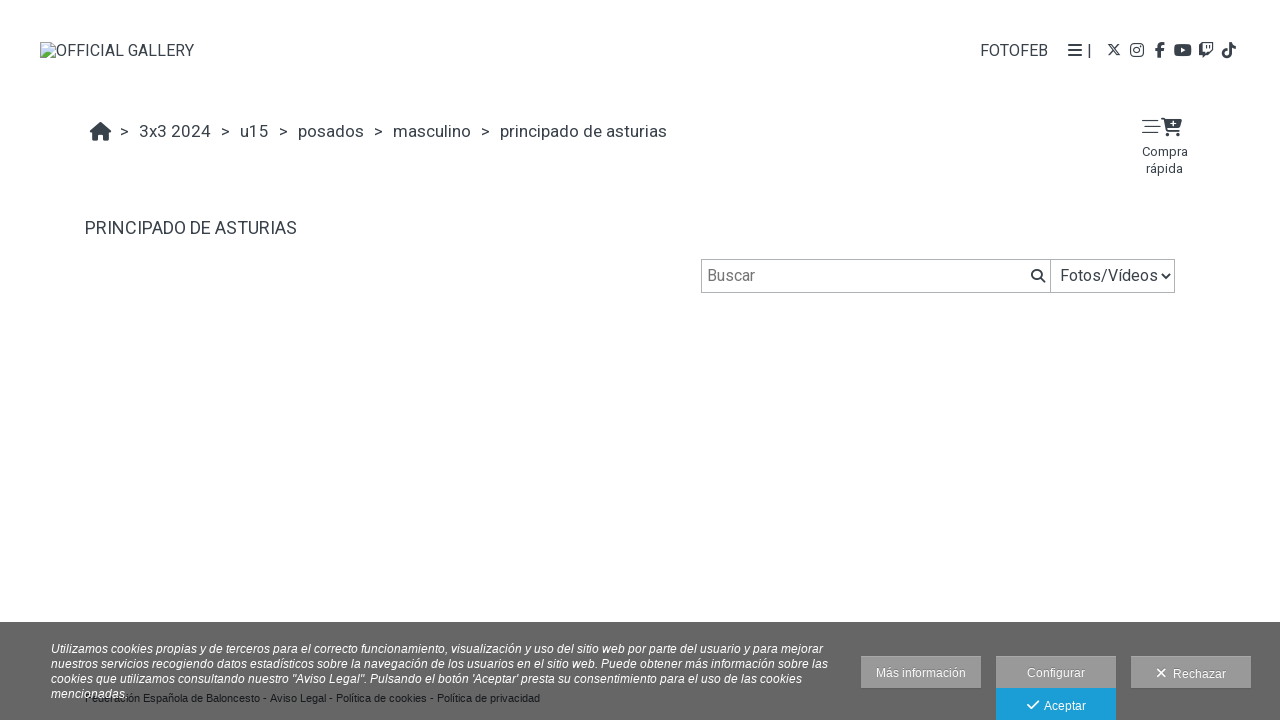

--- FILE ---
content_type: text/html; charset=UTF-8
request_url: https://www.fotofeb.es/tienda-online/3x3-2024/u15-1/u15/masculino-4/principado-de-asturias-5
body_size: 25606
content:
<!DOCTYPE html>
<html lang="es">

<head>

  <meta charset="utf-8">
  <meta http-equiv="X-UA-Compatible" content="IE=edge">
  <meta name="viewport" content="width=device-width, height=device-height, initial-scale=1.0, maximum-scale=1.0, user-scalable=0" />
  <meta name="generator" content="dinaCMS Arcadina">
    <meta name="description" content="La tienda de fotos oficial de la Federación Española de Baloncesto">
  <meta name="theme-color" content="#ffffff">

  
  <title>PRINCIPADO DE ASTURIAS - Official Gallery</title>

    <link rel="dns-prefetch" href="https://maxcdn.bootstrapcdn.com">
  <link rel="dns-prefetch" href="https://cdnjs.cloudflare.com">
  <link rel="dns-prefetch" href="'https://s3.eu-west-1.amazonaws.com">
  <link rel="preconnect" href="https://s3.eu-west-1.amazonaws.com" crossorigin="anonymous">

  
<meta property="og:type" content="article">
<meta property="og:title" content="PRINCIPADO DE ASTURIAS - Official Gallery">
<meta property="og:description" content="La tienda de fotos oficial de la Federación Española de Baloncesto">
<meta property="og:url" content="https://www.fotofeb.es/tienda-online/3x3-2024/u15-1/u15/masculino-4/principado-de-asturias-5">
<meta property="og:image" content="https://cdn1.arcadinacloud.com/30164/252904/_cover_20241119170250673cc4bac7afa.sized.jpg">
<meta property="og:image:type" content="image/jpeg" />
<meta property="og:image:width" content="480" />
<meta property="og:image:height" content="320" />

      <link rel="icon" href="https://cdn1.arcadinacloud.com/30164/999999/_favicon_202204011233006246f0fc49197.png">
    <link rel="apple-touch-icon" href="https://cdn1.arcadinacloud.com/30164/999999/_favicon_202204011233006246f0fc49197.png">
  
  <script>
          (function(version, comparison) {
        var cc = 'IE',
          b = document.createElement('B'),
          docElem = document.documentElement,
          isIE;
        if (version) {
          cc += ' ' + version;
          if (comparison) {
            cc = comparison + ' ' + cc;
          }
        }
        b.innerHTML = '<!--[if ' + cc + ']><b id="iecctest"></b><![endif]-->';
        docElem.appendChild(b);
        isIE = !!document.getElementById('iecctest');
        docElem.removeChild(b);
        if (isIE) window.location = 'https://www.fotofeb.es/oldbrowser';
      })(11, 'lte');
    var SLIDE_TIMEOUT = "3000";
  </script>

  <!-- Code snippet to speed up Google Fonts rendering: googlefonts.3perf.com -->
<link rel="dns-prefetch" href="https://fonts.gstatic.com">
<link rel="dns-prefetch" href="https://fonts.googleapis.com">
<link rel="preconnect" href="https://fonts.gstatic.com" crossorigin="anonymous">
<link rel="preconnect" href="https://fonts.googleapis.com" crossorigin="anonymous">
<script type="text/javascript">
!function(e,n,t){"use strict";var o="https://fonts.googleapis.com/css?family=Roboto|Source+Sans+Pro|Lato|Orbitron&display=swap",r="__3perf_googleFontsStylesheet";function c(e){(n.head||n.body).appendChild(e)}function a(){var e=n.createElement("link");e.href=o,e.rel="stylesheet",c(e)}function f(e){if(!n.getElementById(r)){var t=n.createElement("style");t.id=r,c(t)}n.getElementById(r).innerHTML=e}e.FontFace&&e.FontFace.prototype.hasOwnProperty("display")?(t[r]&&f(t[r]),fetch(o).then(function(e){return e.text()}).then(function(e){return e.replace(/@font-face {/g,"@font-face{font-display:swap;")}).then(function(e){return t[r]=e}).then(f).catch(a)):a()}(window,document,localStorage);
</script>
<!-- End of code snippet for Google Fonts -->

  <link rel="stylesheet" type="text/css" href="https://cdnjs.cloudflare.com/ajax/libs/jqueryui/1.11.1/themes/smoothness/jquery-ui.min.css">
<link rel="stylesheet" type="text/css" href="https://maxcdn.bootstrapcdn.com/bootstrap/3.1.1/css/bootstrap.min.css">
<link rel="stylesheet" type="text/css" href="https://maxcdn.bootstrapcdn.com/bootstrap/3.1.1/css/bootstrap-theme.min.css">
<link rel="stylesheet" type="text/css" href="https://kit.fontawesome.com/7dbbd6cc12.css">
<link rel="stylesheet" type="text/css" href="https://static.arcadina.net/dinacms/inc/dinavars.css?ts=20260116114904">
<link rel="stylesheet" type="text/css" href="https://static.arcadina.net/dinacms/gestion/css/pnotify.custom.min.css?ts=20260116114858">
<link rel="stylesheet" type="text/css" href="https://static.arcadina.net/dinacms/gestion/css/animate.min.css?ts=20260116114858">
<link rel="stylesheet" type="text/css" href="https://static.arcadina.net/dinacms/cart/js/select2-4.0.3/css/select2.min.css?ts=20260116114857">
<link rel="stylesheet" type="text/css" href="https://static.arcadina.net/dinacms/cart/js/swipebox/dinaswipebox.css?ts=20260116114857">
<link rel="stylesheet" type="text/css" href="https://static.arcadina.net/dinacms/cart/js/gotop_btn/go_top_btn.css?ts=20260116114857">
<link rel="stylesheet" type="text/css" href="https://static.arcadina.net/dinacms/js/socialnet.css?ts=20260116114904">
<link rel="stylesheet" type="text/css" href="https://static.arcadina.net/dinacms/inc/dinaIcons/dinaIcons.css?ts=20260116114904">
<link rel="stylesheet" type="text/css" href="https://static.arcadina.net/dinacms/js/aviso-legal-popup.css?ts=20260116114904">
<link rel="stylesheet" type="text/css" href="https://static.arcadina.net/dinacms/theme2/layouts/css/fixed/cbcontent.css?ts=20260116114905">
<link rel="stylesheet" type="text/css" href="https://static.arcadina.net/dinacms/theme2/layouts/css/fixed/ionicons/css/ionicons.min.css?ts=20260116114905">
<link rel="stylesheet" type="text/css" href="https://static.arcadina.net/dinacms/theme2/layouts/css/dina_common.css?ts=20260116114905">
<link rel="stylesheet" type="text/css" href="https://static.arcadina.net/dinacms/cart/js/format-simulator/formatsimulator.css?ts=20260116114857">
  <style>
    .pnotify-center {
      right: calc(50% - 150px) !important;
    }

    .base-cartshop .container {
      max-width: inherit;
    }

    /* [CMSNAC-1475] Provisional */
    @media(max-width: 801px) {
      .visor-imagenes.looking-image .img-slideshow-btn {
        display: initial !important;
      }

      .visor-imagenes:not(.looking-image) .img-slideshow-btn {
        display: none !important;
      }

      .visor-imagenes.looking-image .album-img-btn {
        bottom: 0 !important;
      }
    }
  </style>

  
  <script>
    var DINA_ID_WEB = 30164;
    var MODO_WEB = 'p';
    var ENVTYPE_DEVELOPMENT = false;
    var ENVTYPE_TEST = false;
    var IN_DEMOS = false;
    var IN_MULTINICIO = false;
    var DINA_URI = ["tienda-online","3x3-2024","u15-1","u15","masculino-4","principado-de-asturias-5"];
    var DINA_CART_URL = "https://www.fotofeb.es/tienda-online";
    var DINA_CART_CONTENTID = "6180";
    var DINA_CONTENT_ID = "252904";
    var DINA_BOOKING_URL = "https://www.fotofeb.es";
    var DINA_BOOKING_CONTENTID = "0";
    var DINA_BOOKING_ID = "252904";
    var DINA_GESTION_URL = "https://www.fotofeb.es/gestion";
    var DINA_STATIC_URL = "https://static.arcadina.net/dinacms";
    var PAGINA = "albums";
    var IMPUESTOS = 1;
    var IMPUESTO_NOMBRE = "IVA";
    var user_id = 0;
    var usuario_multiple = 'no';
    var arcadina_order_cookie = 'arcadina_order__guest';
    var ALBUM_MODO = [];
            if (typeof ALBUM_MODO['252904'] === 'undefined') ALBUM_MODO['252904'] = [];
        ALBUM_MODO['252904']['presentacion'] = 'no';
            if (typeof ALBUM_MODO['252904'] === 'undefined') ALBUM_MODO['252904'] = [];
        ALBUM_MODO['252904']['muestra'] = 'no';
            if (typeof ALBUM_MODO['252904'] === 'undefined') ALBUM_MODO['252904'] = [];
        ALBUM_MODO['252904']['seleccion'] = 'no';
            if (typeof ALBUM_MODO['252904'] === 'undefined') ALBUM_MODO['252904'] = [];
        ALBUM_MODO['252904']['descarga'] = 'no';
            if (typeof ALBUM_MODO['252904'] === 'undefined') ALBUM_MODO['252904'] = [];
        ALBUM_MODO['252904']['venta'] = 'si';
    
    var ALBUM_MODO_PRESENTACION = window.ALBUM_MODO &&
      window.ALBUM_MODO['252904'] &&
      window.ALBUM_MODO['252904']['presentacion'] &&
      window.ALBUM_MODO['252904']['presentacion'] == 'si';

    var ALBUM_ID = "252904";
    var ALBUM_MUSIC = false;
    var CART_SHOW_SHARER = false;
    var DINA_DEVICE = {"type":"Desktop","os":"MacOS","osVersion":"Otros","userAgent":"Chrome","userAgentVersion":"131.0.0.0","force":false,"userAgentString":"Mozilla\/5.0 (Macintosh; Intel Mac OS X 10_15_7) AppleWebKit\/537.36 (KHTML, like Gecko) Chrome\/131.0.0.0 Safari\/537.36; ClaudeBot\/1.0; +claudebot@anthropic.com)"};
    var albums_default_view = 'mosaico';
    var SEARCH_FROM = "252904";
    var SEARCH_SELFIE = "";
    var FB_VERSION = "v2.9";
    var FB_ID = "";
    var DINA_TEMPLATE = "cart";
    var P_DESCARGA = [];
    var P_DESCARGA_OBLIGATORIO = [];
    var IMGS_DESCARGA = false;
    var VIEW_TYPE = "type-normal";
        var SHIPPING_DATA = {"id_pais":"1","codpos":"28036","zona":"zona1","territorio":"Espa\u00f1a"};
    P_DESCARGA[0] = "nombre";
          P_DESCARGA_OBLIGATORIO[0] = "nombre";
    P_DESCARGA[1] = "email";
          P_DESCARGA_OBLIGATORIO[1] = "email";
    P_DESCARGA[2] = "comentario";
    P_DESCARGA[3] = "legal";
          P_DESCARGA_OBLIGATORIO[2] = "legal";
    P_DESCARGA[4] = "legaladicional";
          P_DESCARGA_OBLIGATORIO[3] = "legaladicional";
        var CHECKADICIONAL_REQUIRED = true;
    var DINA_ICONS = {"500px":"fa-brands fa-500px","ad":"fa-solid fa-ad","address-card-o":"fa-regular fa-address-card","address-card":"fa-regular fa-address-card","alarm-clock":"fa-light fa-alarm-clock","align-center":"fa-solid fa-align-center","align-left":"fa-solid fa-align-left","align-right":"fa-solid fa-align-right","analytics":"fa-solid fa-analytics","angle-double-down":"fa-light fa-angle-double-down","angle-double-left":"fa-light fa-angle-double-left","angle-double-right":"fa-light fa-angle-double-right","angle-double-up":"fa-light fa-angle-double-up","angle-down":"fa-light fa-angle-down","angle-left":"fa-light fa-angle-left","angle-right":"fa-light fa-angle-right","angle-up":"fa-light fa-angle-up","area-chart":"fa-solid fa-chart-area","arrow-circle-o-down":"fa-regular fa-arrow-alt-circle-down","arrow-circle-o-left":"fa-regular fa-arrow-alt-circle-left","arrow-circle-o-right":"fa-regular fa-arrow-alt-circle-right","arrow-circle-o-up":"fa-regular fa-arrow-alt-circle-up","arrow-down":"fa-solid fa-arrow-down","arrow-left":"fa-solid fa-arrow-left","arrow-right":"fa-solid fa-arrow-right","arrow-right-long":"fa-light fa-long-arrow-right","arrow-up":"fa-solid fa-arrow-up","arrows-alt":"fa-solid fa-arrows-alt","arrows-h":"fa-solid fa-arrows-h","arrows-v":"fa-solid fa-arrows-v","arrows":"fa-solid fa-arrows","arrows-light":"fa-light fa-arrows-up-down-left-right","asterisk":"fa-solid fa-asterisk","badge-dollar":"fa-solid fa-badge-dollar","badge-percent":"fa-solid fa-badge-percent","badge":"fa-solid fa-badge","ban":"fa-solid fa-ban","bars":"fa-solid fa-bars","behance":"fa-brands fa-behance","bell-o":"fa-regular fa-bell","blank":"fa-solid fa-fw","blogger-b":"fa-brands fa-blogger-b","blogger":"fa-brands fa-blogger-b","bold":"fa-solid fa-bold","bolt":"fa-solid fa-bolt","book":"fa-solid fa-book","booking":"fa-regular fa-book-user","bookmark":"fa-solid fa-bookmark","brain":"fa-regular fa-head-side-brain","browser":"fa-regular fa-browser","calculator":"fa-solid fa-calculator","calendar":"fa-regular fa-calendar-alt","calendar-add":"fa-regular fa-calendar-plus","calendar-star":"fa-regular fa-calendar-star","calendar-check":"fa-regular fa-calendar-check","camera-retro":"fa-solid fa-camera-retro","camera":"fa-solid fa-camera","card":"fa-solid fa-credit-card","caret-down":"fa-solid fa-caret-down","caret-left":"fa-solid fa-caret-left","caret-right":"fa-solid fa-caret-right","caret-up":"fa-solid fa-caret-up","cart-circle-plus":"fa-solid fa-cart-circle-plus","cart-down":"fa-solid fa-cart-down","cart-left":"fa-solid fa-cart-left","cart-right":"fa-solid fa-cart-right","cart-up":"fa-solid fa-cart-up","certificate":"fa-solid fa-certificate","chart-area":"fa-solid fa-chart-area","chart-bar":"fa-solid fa-chart-bar","chart-line":"fa-solid fa-chart-line","check":"fa-solid fa-check","checked":"fa-solid fa-check-square","check-circle":"fa-solid fa-check-circle","chevron-down":"fa-light fa-chevron-down","previous":"fa-light fa-chevron-left","prev":"fa-light fa-chevron-left","chevron-left":"fa-light fa-chevron-left","chevron-right":"fa-light fa-chevron-right","next":"fa-light fa-chevron-right","chevron-up":"fa-light fa-chevron-up","circle-notch":"fa-solid fa-circle-notch","circle-o-notch":"fa-solid fa-circle-notch fa-spin","circle-thin":"fa-regular fa-circle","circle":"fa-solid fa-circle","clipboard-list-check":"fa-solid fa-clipboard-list-check","clipboard-list":"fa-solid fa-clipboard-list","clipboard":"fa-solid fa-paste","clock-o":"fa-regular fa-clock","clock":"fa-regular fa-clock","clone":"fa-regular fa-clone","close":"fa-light fa-xmark","cloud":"fa-solid fa-cloud","cloud-download":"fa-solid fa-cloud-download","cloud-upload":"fa-solid fa-cloud-upload","cloud-plus":"fa-solid fa-cloud-plus","code":"fa-regular fa-code","cog":"fa-solid fa-cog","columns":"fa-regular fa-columns","comment":"fa-solid fa-comment","commenting-o":"fa-regular fa-commenting","comments-o":"fa-regular fa-comments","comments":"fa-solid fa-comments","compress":"fa-solid fa-compress-alt","connect":"fa-solid fa-right-to-bracket","copy":"fa-solid fa-copy","copyright":"fa-solid fa-copyright","credit-card-alt":"fa-solid fa-credit-card","credit-card":"fa-solid fa-credit-card","crono":"fa-regular fa-stopwatch","crosshairs":"fa-light fa-crosshairs","css3":"fa-brands fa-css3","cubes":"fa-solid fa-cubes","delicious":"fa-brands fa-delicious","desktop":"fa-solid fa-desktop","deviantart":"fa-brands fa-deviantart","dot-circle":"fa-regular fa-dot-circle","download":"fa-solid fa-download","dribbble":"fa-brands fa-dribbble","ellipsis-v":"fa-solid fa-ellipsis-v","email":"fa-solid fa-envelope","envelope-o":"fa-solid fa-envelope","envelope":"fa-solid fa-envelope","envelope-open":"fa-regular fa-envelope-open","eraser":"fa-solid fa-eraser","exchange":"fa-solid fa-exchange","exclamation-circle":"fa-solid fa-exclamation-circle","exclamation-triangle":"fa-solid fa-exclamation-triangle","exclamation":"fa-solid fa-exclamation","expand":"fa-solid fa-expand","external-link":"fa-solid fa-external-link","eye":"fa-solid fa-eye","eye-slash":"fa-solid fa-eye-slash","face-grin":"fa-solid fa-grin","facebook":"fa-brands fa-facebook-f","fast-backward":"fa-solid fa-fast-backward","fast-forward":"fa-solid fa-fast-forward","file-code-o":"fa-regular fa-file-code","file-import":"fa-solid fa-file-import","file-o":"fa-regular fa-file","file-pen":"fa-solid fa-file-pen","file-pdf-o":"fa-regular fa-file-pdf","file-signature":"fa-regular fa-file-signature","file-text-o":"fa-regular fa-file-alt","file-text":"fa-solid fa-file-alt","file-video-o":"fa-regular fa-file-video","file":"fa-solid fa-file","files-o":"fa-regular fa-copy","file-image":"fa-regular fa-file-image","file-edit":"fa-regular fa-file-edit","file-alt":"fa-regular fa-file-alt","flag":"fa-solid fa-flag","flickr":"fa-brands fa-flickr","folder":"fa-solid fa-folder","folder-plus":"fa-solid fa-folder-plus","folders":"fa-solid fa-folders","folder-tree":"fa-solid fa-folder-tree","folder-upload":"fa-solid fa-folder-upload","folder-download":"fa-solid fa-folder-download","folder-open":"fa-solid fa-folder-open","font":"fa-solid fa-font","font-case":"fa-regular fa-font-case","foursquare":"fa-brands fa-foursquare","frown-o":"fa-regular fa-frown","fullscreen-off":"fa-solid fa-compress","fullscreen-on":"fa-solid fa-expand","gifts":"fa-solid fa-gifts","globe":"fa-solid fa-globe-americas","grid":"fa-solid fa-th","google":"fa-brands fa-google","google-plus":"fa-brands fa-google-plus-g","googleplus":"fa-brands fa-google-plus-g","hashtag":"fa-solid fa-hashtag","hdd-o":"fa-regular fa-hdd","heart":"fa-solid fa-heart","heart-circle-plus":"fa-solid fa-heart-circle-plus","help":"fa-solid fa-question-circle","history":"fa-solid fa-history","home":"fa-solid fa-home","hourglass":"fa-solid fa-hourglass","ia":"fa-regular fa-head-side-brain","icons":"fa-solid fa-icons","id-card-o":"fa-regular fa-id-card","id-card":"fa-solid fa-id-card","image-polaroid":"fa-solid fa-image-polaroid","image":"fa-regular fa-image","images":"fa-regular fa-images","info-circle":"fa-solid fa-info-circle","info-questiff":"fa-solid fa-info-question","info-question":"fa-solid fa-info-question","info":"fa-solid fa-info","instagram":"fa-brands fa-instagram","italic":"fa-solid fa-italic","key":"fa-solid fa-key","language":"fa-regular fa-language","laptop":"fa-solid fa-laptop","line-chart":"fa-solid fa-chart-line","link":"fa-solid fa-link","linkedin-in":"fa-brands fa-linkedin-in","linkedin":"fa-brands fa-linkedin-in","list-ol":"fa-solid fa-list-ol","list":"fa-solid fa-list","lock":"fa-solid fa-lock","long-arrow-down":"fa-light fa-long-arrow-down","long-arrow-left":"fa-light fa-long-arrow-left","long-arrow-right":"fa-light fa-long-arrow-right","long-arrow-up":"fa-light fa-long-arrow-up","mail":"fa-solid fa-envelope","mail-bulk":"fa-solid fa-mail-bulk","map-marker":"fa-solid fa-location-dot","map-marker-edit":"fa-solid fa-location-pin","map-o":"fa-solid fa-map","megaphone":"fa-solid fa-megaphone","minus-circle":"fa-solid fa-minus-circle","minus-light":"fa-light fa-minus","minus-square":"fa-regular fa-minus-square","minus":"fa-solid fa-minus","mobile":"fa-solid fa-mobile-alt","money":"fa-regular fa-money-bill-alt","mouse-alt":"fa-regular fa-mouse-alt","music":"fa-solid fa-music","newspaper-o":"fa-regular fa-newspaper","paint-brush":"fa-solid fa-paint-brush","palette":"fa-solid fa-palette","paper-plane":"fa-solid fa-paper-plane","paste":"fa-solid fa-paste","paypal":"fa-brands fa-paypal","pause":"fa-solid fa-pause","pencil":"fa-solid fa-pencil","percent":"fa-solid fa-percent","phone":"fa-solid fa-phone-alt","photo-video":"fa-solid fa-photo-video","picasa":"fa-solid fa-life-ring","picture-o":"fa-regular fa-image","picture":"fa-regular fa-image","pinterest-p":"fa-brands fa-pinterest-p","pinterest":"fa-brands fa-pinterest-p","play-circle":"fa-solid fa-play-circle","play":"fa-solid fa-play","plug":"fa-solid fa-plug","plus-circle":"fa-solid fa-plus-circle","plus-light":"fa-light fa-plus","plus-square":"fa-regular fa-plus-square","plus":"fa-solid fa-plus","portrait":"fa-regular fa-portrait","power-off":"fa-solid fa-power-off","preview":"fa-solid fa-file-search","print":"fa-solid fa-print","prohibited":"fa-solid fa-minus-circle","pulse":"fa-solid fa-spinner fa-pulse","qr-code":"fa-regular fa-qrcode","qrcode":"fa-regular fa-qrcode","question":"fa-solid fa-question-circle","question-circle":"fa-solid fa-question-circle","radio":"fa-regular fa-circle","radio-checked":"fa-regular fa-dot-circle","random":"fa-solid fa-random","receipt":"fa-light fa-receipt","reddit":"fa-brands fa-reddit","redo":"fa-solid fa-redo","refresh":"fa-solid fa-sync","rocket":"fa-regular fa-rocket","rocket-launch":"fa-regular fa-rocket-launch","rss":"fa-solid fa-rss","search-plus":"fa-solid fa-search-plus","search":"fa-solid fa-search","send":"fa-solid fa-paper-plane","sessions":"fa-regular fa-calendar-check","sessiontypes":"fa-regular fa-camera-retro","share-alt":"fa-solid fa-share-alt","share-square-o":"fa-solid fa-share-square","share":"fa-solid fa-share","shipping-fast":"fa-solid fa-shipping-fast","shopping-basket":"fa-solid fa-shopping-basket","shopping-cart-plus":"fa-solid fa-cart-plus","shopping-cart":"fa-solid fa-shopping-cart","sign-in":"fa-solid fa-sign-in","sign-out":"fa-solid fa-sign-out","sitemap":"fa-solid fa-sitemap","skype":"fa-brands fa-skype","sliders-h":"fa-regular fa-sliders-h","sliders-v-square":"fa-solid fa-sliders-v-square","smile-o":"fa-regular fa-smile","sms":"fa-regular fa-sms","sort-alpha-asc":"fa-solid fa-sort-alpha-down","sort":"fa-solid fa-sort","sparkles":"fa-solid fa-sparkles","spin":"fa-spin","spinner-third":"fa-solid fa-spinner-third fa-pulse","star-o":"fa-regular fa-star","star":"fa-solid fa-star","star-half-o":"fa-solid fa-star-half-stroke","stars":"fa-solid fa-stars","step-backward":"fa-solid fa-step-backward","step-forward":"fa-solid fa-step-forward","sticky-note-o":"fa-regular fa-sticky-note","sticky-note":"fa-solid fa-sticky-note","stream":"fa-light fa-stream","sync":"fa-solid fa-sync","table":"fa-light fa-table","tablet":"fa-solid fa-tablet-alt","tachometer":"fa-solid fa-tachometer-alt","tag":"fa-solid fa-tag","tasks":"fa-solid fa-tasks-alt","telegram":"fa-brands fa-telegram","text-width":"fa-regular fa-text-width","th-large":"fa-solid fa-th-large","th":"fa-solid fa-th","thumbs-o-up":"fa-solid fa-thumbs-up","thumbs-up":"fa-solid fa-thumbs-up","thumbtack":"fa-solid fa-thumbtack","tiktok":"fa-brands fa-tiktok","times":"fa-solid fa-xmark","tools":"fa-solid fa-tools","toolbox":"fa-solid fa-toolbox","trash-o":"fa-regular fa-trash-can","trash":"fa-solid fa-trash-can","truck":"fa-solid fa-truck","tumblr":"fa-brands fa-tumblr","twitch":"fa-brands fa-twitch","twitter":"fa-brands fa-x-twitter","unchecked":"fa-regular fa-square","undo":"fa-solid fa-undo","unlock":"fa-solid fa-unlock","upload":"fa-solid fa-upload","upselling":"fa-solid fa-arrow-circle-up","user-edit":"fa-solid fa-user-edit","user-secret":"fa-solid fa-user-secret","user":"fa-solid fa-user","users":"fa-solid fa-users","users-cog":"fa-solid fa-users-cog","video-camera":"fa-solid fa-video","vimeo":"fa-brands fa-vimeo-v","vk":"fa-brands fa-vk","volume-off":"fa-solid fa-volume-off","volume-up":"fa-solid fa-volume-up","wait":"fa-solid fa-circle-notch fa-spin","warning":"fa-solid fa-exclamation-circle","whatsapp":"fa-brands fa-whatsapp","window-maximize":"fa-solid fa-window-maximize","window-minimize":"fa-solid fa-window-minimize","wrench":"fa-solid fa-wrench","yahoo":"fa-brands fa-yahoo","youtube-play":"fa-brands fa-youtube","youtube":"fa-brands fa-youtube"};

    // Si no definido, establecemos a true. Si está definido, establecemos a lo que indique la variable
    var DINA_FORMATS_LAB_SHOW_WARNING = true;

    // Tipo de caché en galerías
    var CART_STORAGE_TYPE = 'indexeddb';
    // Tiempo de vida de la caché del localStorage
    var CART_LOCALSTORAGE_TIMEOUT = 60;
  </script>

  <script type="text/javascript" src="https://cdnjs.cloudflare.com/ajax/libs/jquery/1.11.3/jquery.min.js"></script>
<script type="text/javascript" src="https://cdnjs.cloudflare.com/ajax/libs/jqueryui/1.11.4/jquery-ui.min.js"></script>
<script type="text/javascript" src="https://cdnjs.cloudflare.com/ajax/libs/js-cookie/2.2.1/js.cookie.min.js"></script>
<script type="text/javascript" src="https://maxcdn.bootstrapcdn.com/bootstrap/3.1.1/js/bootstrap.min.js"></script>
<script type="text/javascript" src="https://f.vimeocdn.com/js/froogaloop2.min.js"></script>
<script type="text/javascript" src="https://js.stripe.com/v3"></script>
<script type="text/javascript" src="https://static.arcadina.net/dinacms/js/basic.js?ts=20260116114904"></script>
<script type="text/javascript" src="https://static.arcadina.net/dinacms/cart/js/bundled.js?ts=20260116114857"></script>

  <script type="text/javascript">
var DINA_CURRENT_LANGUAGE="es";
var DINA_MULTIDIOMA=false;
</script>
  
  <script>
    $('body').on('hidden.bs.modal', '.modal', function() {
      $(this).removeData('bs.modal');
    });
  </script>

  <script type="text/javascript">
    $(window).load(function() {
      scrollToTop.init();
      setDeviceCSSAttr();

      var isInIframe = (window.location != window.parent.location) ? true : false;
      if (isInIframe) {
        // Si estamos en un iframe, ocultamos el widget (del iframe)
        // Al estar dentro del iframe, no es necesario hacer distinciones, ocultará SOLO el widget del iframe
        setTimeout(() => {
          $('.chatwithapp').hide();
        }, 500);
      }
    });
  </script>

  <script type="text/javascript" src="https://static.arcadina.net/dinacms/cart/js/breadcrumb.js?ts=20260116114857"></script>
<link rel="stylesheet" type="text/css" href="https://static.arcadina.net/dinacms/cart/css/base/ac_base.css?ts=20260116114857">
<link rel="stylesheet" type="text/css" href="https://www.fotofeb.es/content/css/custom/custom_ac_sydney2_cold_white_custom.css?ts=20260117065953">

  <script type="text/javascript" src="https://static.arcadina.net/dinacms/cart/js/albums.js?ts=20260116114857"></script>

                <script type="text/javascript">
      var DINA_WEB_URL = "https://www.fotofeb.es";
      var DINA_THEME_URL = "https://www.fotofeb.es/theme/sydney2";
      var DINA_GESTION_URL = "https://www.fotofeb.es/gestion";
      var DINA_STATIC_URL = "https://static.arcadina.net/dinacms";
      var DINA_CONTENT_URL = "https://www.fotofeb.es/content";
      var DINA_DEFAULT_LANGUAGE = "es";
      var DINA_AUTH_TOKEN = "2344a2c1cc1d23a8ee13ee1b63029cdc";
      var cartOrderID = [];
      var txt_img_protect = "Esta imagen contiene copyright. Todos los derechos reservados. Prohibido su uso no autorizado.";
      var DINA_THEME_WHITE = true;
    </script>

          <script>
        var fmt = '%v %s';
        switch ('0') {
          case '1':
            fmt = '%v%s';
            break;
          case '2':
            fmt = '%s %v';
            break;
          case '3':
            fmt = '%s%v';
            break;
        }

        window.direccionesContacto = [{"nombre":"FEB OFFICIAL GALLERY","direccion":"Av. de Burgos, 8A, Plantas 8-9","localidad":"Madrid","codpos":"28036","provincia":"Madrid","pais":"Espa\u00f1a","telefono":"913 83 20 50","email":"fotofeb@feb.es","map_lat":"40.4732382","map_lon":"-3.675257999999999","map_zoom":"8","map_view":"G_NORMAL_MAP","llamada":"913832050","sms":"34600000000","whatsapp":"34600000000","nombre_check":"1","direccion_check":"1","localidad_check":"1","codpos_check":"1","provincia_check":"","pais_check":"1","telefono_check":"1","email_check":"1","llamada_check":"1","sms_check":"","whatsapp_check":""}];
        accounting.settings = {
          currency: {
            precision: 2,
            thousand: '.',
            decimal: ',',
            symbol: '€',
            format: fmt,
            position: 0          },
          number: {
            precision: 2,
            thousand: '.',
            decimal: ','
          }
        };
      </script>
  
<!-- Structured data LD+JSON -->
<script type="application/ld+json">
{"@context":"http://schema.org","@graph":[{"@type":"WebSite","@id":"https://www.fotofeb.es","name":"Official Gallery","description":"La tienda de fotos oficial de la Federación Española de Baloncesto","inLanguage":"es"},{"@type":"BreadcrumbList","itemListElement":[{"@type":"ListItem","position":1,"name":"Official Gallery","item":"https://www.fotofeb.es"},{"@type":"ListItem","position":2,"name":"FotoFEB","item":"https://www.fotofeb.es/tienda-online"},{"@type":"ListItem","position":3,"name":"3x3 2024","item":"https://www.fotofeb.es/tienda-online/3x3-2024"},{"@type":"ListItem","position":4,"name":"U15","item":"https://www.fotofeb.es/tienda-online/3x3-2024/u15-1"},{"@type":"ListItem","position":5,"name":"POSADOS","item":"https://www.fotofeb.es/tienda-online/3x3-2024/u15-1/u15"},{"@type":"ListItem","position":6,"name":"MASCULINO","item":"https://www.fotofeb.es/tienda-online/3x3-2024/u15-1/u15/masculino-4"},{"@type":"ListItem","position":7,"name":"PRINCIPADO DE ASTURIAS","item":"https://www.fotofeb.es/tienda-online/3x3-2024/u15-1/u15/masculino-4/principado-de-asturias-5"}]},{"@type":"WebPage","@id":"https://www.fotofeb.es/tienda-online/3x3-2024/u15-1/u15/masculino-4/principado-de-asturias-5","name":"PRINCIPADO DE ASTURIAS - Official Gallery","inLanguage":"es","description":"La tienda de fotos oficial de la Federación Española de Baloncesto","dateCreated":"2024-06-20T08:30:11Z","dateModified":"2024-06-22T12:11:06Z","datePublished":"2024-06-20T22:00:00Z","author":{"@type":"Person","name":"FEB OFFICIAL GALLERY","email":"fotofeb@feb.es"},"publisher":{"@type":"Organization","name":"Official Gallery","logo":{"@type":"ImageObject","contentUrl":"https://cdn1.arcadinacloud.com/30164/999999/_logo_202204081158226250235eb0349.sized.png","url":"https://cdn1.arcadinacloud.com/30164/999999/_logo_202204081158226250235eb0349.sized.png","width":270,"height":90}},"isPartOf":{"@id":"https://www.fotofeb.es"},"image":{"@type":"ImageObject","@id":"https://www.fotofeb.es/sh/cdn/30164/252904/_cover_20241119170250673cc4bac7afa.sized.jpg","url":"https://www.fotofeb.es/sh/cdn/30164/252904/_cover_20241119170250673cc4bac7afa.sized.jpg","contentUrl":"https://www.fotofeb.es/sh/cdn/30164/252904/_cover_20241119170250673cc4bac7afa.sized.jpg","width":480,"height":320,"caption":"PRINCIPADO DE ASTURIAS - Official Gallery","inLanguage":"es"}}]}
</script>



    </head>



<body oncontextmenu="return false" onselectstart="return false" onselect="return false" class="base-cartshop template-default contenido-tipo-cart album-type-album base-album-venta  " data-theme="sydney2 "
  data-id_img_pack="0" data-id_cat_pack="0" data-id_pack="0">
      <div class="content-fixed-img negocio-type-template-default contenido-tipo-cart"></div>
    <div class="container first-container">
      <script type="text/javascript" src="https://static.arcadina.net/dinacms/js/jslib-html5-camera-photo/jslib-html5-camera-photo.min.js?ts=20260116114904"></script>
<script type="text/javascript" src="https://static.arcadina.net/dinacms/js/camera-manager.js?ts=20260116114904"></script>



    <style>
      .nav:not(.block-cart-btns),
      .font-menu-ac,
      ul.nav:not(.block-cart-btns),
      ul.nav a,
      #header-desktop a,
      #header-desktop input,
      #header-desktop select,
      #header-mobile a,
      #header-mobile input,
      #header-mobile select,
      a.btn-cesta-img{
        text-transform:uppercase;
      }
    </style>
  
<!-- Desktop -->
<div class="row navbar-fixed-top hidden-xs header-bar" style="" id="header-desktop">
  <div class="" style="">
    <!--<div style="height: 113px">-->
    <div class="after-container-desktop">
      <div class="header_block_logo col-xs-12 col-sm-6 col-md-3">
        <div class="row header_block_logo_zone" style="height: 100%;">
          <div class="col-xs-12 col-md-8 logo-title">
            <a class="logo-title-a" href="https://www.fotofeb.es">
              <img src="https://cdn1.arcadinacloud.com/30164/999999/_logo2_2021061610363160c9d42fd7bfe.sized.png" class="img-responsibe img-ac" alt="Official Gallery" style="max-height: 90px;">
            </a>
          </div>
        </div>
      </div>
      <div class="col-xs-12 hidden-sm hidden-md hidden-lg" style="margin-top: 10px;"></div>

      <div class="header_block_btn col-xs-12 col-sm-6 col-md-9">
        <div class="header-menu col-xs-12 col-md-12 text-right">
          <div class="desktop-menu hide-opacity" data-social="7">
                                      <div id="desktop-menu-el">
                <div class="business-menu title-option"><a class="ac-menu" href="https://www.fotofeb.es/tienda-online">FotoFEB</a></div><div class="business-menu title-option"><a class="ac-menu" href="https://www.fotofeb.es/contacto">Contacto</a></div>              </div>
            
            <div class="desktop-dropdownh-menu-ul nav extra-btns" role="navigation">
              <div id="submenu-0" class="submenu-0 menu-lista menu-center menu-normal">
                <div id="menu-1" class="dropdown activo normal level-0" data-id="1" data-id_sup="0">
                  <div class="a-options">
                    <a class="title-option ">
                      <span class='default-fasize icon-wrapper'><i class='fa-solid fa-bars'></i></span>                    </a>
                  </div>
                  <div id="submenu-1" class="submenu-1 first-extra sub-opciones level-up-1">
                    <div id="submenu-2" class="submenu-2">
                      <!-- Aquí se autoincluyen las opciones que no caben -->
                    </div>
                  </div>
                </div>
              </div>
            </div>

            
                          <span class="vertical-separator">|</span>
              <div class="social-network-header">
                <div id='socialnet' class='socialnet-icons social-theme2'>
        <a id="socialnet-fa-x" alt="X,Twitter" href="https://www.twitter.com/BaloncestoESP" target="_blank" rel="nofollow" data-title="X,Twitter">  <div class="fa-socialnet socialnet-fa-x design-btn-relleno-transparente design-btn-form-social design-type-social design-btn-form-solo" style="display:flex;align-items:center;justify-content:center;">    <i class="di di-fw di-x hide-fa"></i>  </div></a><a id="socialnet-fa-instagram" alt="Instagram" href="https://instagram.com/BaloncestoESP" target="_blank" rel="nofollow" data-title="Instagram">  <div class="fa-socialnet socialnet-fa-instagram design-btn-relleno-transparente design-btn-form-social design-type-social design-btn-form-solo" style="display:flex;align-items:center;justify-content:center;">    <i class=" fa-brands fa-instagram default-fasize hide-fa"></i>  </div></a><a id="socialnet-fa-facebook" alt="Facebook" href="https://www.facebook.com/BaloncestoFEB" target="_blank" rel="nofollow" data-title="Facebook">  <div class="fa-socialnet socialnet-fa-facebook design-btn-relleno-transparente design-btn-form-social design-type-social design-btn-form-solo" style="display:flex;align-items:center;justify-content:center;">    <i class=" fa-brands fa-facebook-f default-fasize hide-fa"></i>  </div></a><a id="socialnet-fa-youtube" alt="YouTube" href="https://www.youtube.com/user/feb" target="_blank" rel="nofollow" data-title="YouTube">  <div class="fa-socialnet socialnet-fa-youtube design-btn-relleno-transparente design-btn-form-social design-type-social design-btn-form-solo" style="display:flex;align-items:center;justify-content:center;">    <i class=" fa-brands fa-youtube default-fasize hide-fa"></i>  </div></a><a id="socialnet-fa-twitch" alt="Twitch" href="https://www.twitch.tv/baloncestoesp" target="_blank" rel="nofollow" data-title="Twitch">  <div class="fa-socialnet socialnet-fa-twitch design-btn-relleno-transparente design-btn-form-social design-type-social design-btn-form-solo" style="display:flex;align-items:center;justify-content:center;">    <i class=" fa-brands fa-twitch default-fasize hide-fa"></i>  </div></a><a id="socialnet-fa-tiktok" alt="TikTok" href="https://tiktok.com/@baloncestoespoficial" target="_blank" rel="nofollow" data-title="TikTok">  <div class="fa-socialnet socialnet-fa-tiktok design-btn-relleno-transparente design-btn-form-social design-type-social design-btn-form-solo" style="display:flex;align-items:center;justify-content:center;">    <i class=" fa-brands fa-tiktok default-fasize hide-fa"></i>  </div></a> 
        <div id='socialnet-more' class='socialnet-more social-more-theme2'>
          
        </div>
        
    </div>              </div>
                      </div>
        </div>
      </div>
    </div>

    
          <div class="header-icons-bar container" style="">
                  <div class="col-md-7 col-xs-6 breadcrumb-cart-main " id="breadcrumb-cart" style="">
            
  <ol class='breadcrumb text-left breadcrumb-cart'>
    <li><a class='' href='/tienda-online'><span class='default-fasize icon-wrapper'><i class='fa-solid fa-home fa-lg'></i></span></a></li><li><a class='bc-li bc-3dots' href='#'>...</a></li><li style=''><a class='bc-li lowercase' href='tienda-online/3x3-2024'>3x3 2024</a></li><li style=''><a class='bc-li lowercase' href='tienda-online/3x3-2024/u15-1'>U15</a></li><li style=''><a class='bc-li lowercase' href='tienda-online/3x3-2024/u15-1/u15'>POSADOS</a></li><li style=''><a class='bc-li lowercase' href='tienda-online/3x3-2024/u15-1/u15/masculino-4'>MASCULINO</a></li><li style=''><a class='bc-li lowercase' href='tienda-online/3x3-2024/u15-1/u15/masculino-4/principado-de-asturias-5'>PRINCIPADO DE ASTURIAS</a></li>
  </ol>            <br>
          </div>
        
        <div class="col-md-5 col-xs-6 block-vistas" style="display:block;">
          
      <div class='row' >
        <!-- Formato de visión (mosaico o lista) -->
        <div class='no-padding text-right visible-md visible-lg block-vistas-desktop' style='float:right;margin-right:12px;'>
          <div class='nav nav-pills margin-type-view block-cart-btns' style='margin-left:0;'>
            <div id="navBtnVentaRapida" class="block-sel-all btn-venta-rapida " style="" >
          <a title='Compra rápida' class='text-left del-all menu-ac-action-btn' onclick='ventaMultiple.init()' style='text-align:right'>
            <span class='button-sel-all'>
              <div class='sel-all-icon'>
                <div class='main-element'>
                  <span class='default-fasize icon-wrapper'><i class='fa-light fa-stream fa-lg'></i></span><span class='default-fasize icon-wrapper'><i class='fa-solid fa-cart-plus fa-lg' style="margin-right:5px"></i></span>
                </div>
              </div>
            </span>
            <span class='menu-ac-buttons-text'><span class='two-lines-text'>Compra rápida</span></span>
          </a>
        </div><div id="navBtnVentaConfirmar" class="block-sel-all btn-venta-confirmar " style="display:none" >
          <a title='Confirmar compra' class='text-left del-all menu-ac-action-btn' onclick='iframeCheckout.show()' style='text-align:right'>
            <span class='button-sel-all'>
                <div class='sel-all-icon'>
                  <div class='main-element'>
                    <span class='default-fasize icon-wrapper'><i class='fa-solid fa-shopping-basket fa-lg' style="margin-right:5px"></i></span>
                    <div class='pre-element mini-icons'>
                      <div class='pre-icon'>
                        <span class='default-fasize icon-wrapper'><i class='fa-solid fa-circle icon-second-transp'></i></span>
                        <i class='icon-first pre-number confirmar-venta num_cesta'>0</i>
                      </div>
                    </div>
                  </div>
                </div>
              </span>
            <span class='menu-ac-buttons-text'><span class='two-lines-text'>Confirmar compra</span></span>
          </a>
        </div>
            
            <!--
            <li id='toggle-album-vista' title='Cambiar vista'>
              <a class='btn-header'>
                <span class='default-fasize icon-wrapper'><i class='fa-solid fa-list fa-lg'></i></span>
              </a>
            </li>
            -->
          </div>
        </div>
      </div>
            </div>

        <div class="col-md-12 col-xs-12 block-compra-multiple nopadding" style="display:none;">
            <ul class="nav nav-pills margin-type-view block-cart-btns block-multi-venta">
    <li class='navMultipleFin multiventa no-pointer'>
      <a class="no-hover-color" href="javascript:void(0)" onClick="ventaMultiple.btnClose()">
        <span class="multiventa-finalizar multiventa-hide" style="display:inline-flex;">
          <span class='default-fasize icon-wrapper'><i class='fa-solid fa-sign-out fa-lg sign-out-icon'></i></span>&nbsp;<span class='close-text device-desktop'><div class='nav-button-text multiventa'>Finalizar compra rápida</div></span>
        </span>
        <span class="multiventa-inicial" style="display:inline-flex;">
          <span class='close-text device-desktop'>Selecciona primero las fotografías</span>
        </span>
      </a>
    </li>

    <li class='navMultipleFin'>
      <a class="no-hover-color" href="javascript:void(0)" onClick="ventaMultiple.btnCancel()">
        <span class='default-fasize icon-wrapper'><i class='fa-light fa-xmark fa-lg'></i></span>&nbsp;<div class='nav-button-text multiventa'>Cancelar</div>      </a>
    </li>
  </ul>
        </div>

        <div class="col-md-12 col-xs-12 block-compra-packs nopadding" style="display:none;">
            <ul class="nav nav-pills margin-type-view block-cart-btns block-venta-packs">
    <li class='navPackCancel'>
      <a class="no-hover-color" href="javascript:void(0)" onClick="PedidoPack.cancelPack()">
        <span class='default-fasize icon-wrapper'><i class='fa-light fa-xmark fa-lg'></i></span><div class='nav-button-text ventapack' style='margin-left: 5px;'>Cancelar</div>
      </a>
    </li>

    <li class='navPackAdd ventapack no-pointer'>
      <span class="ventapack-inicial" style="display:inline-flex;">
                  <span class='pack-selecciondas device-desktop'><span class="pack-selecciondas-cantidad">0/0 seleccionadas</span></span>
              </span>

                    <span class="ventapack-continuar design-btn-relleno-transparente design-btn-form-ac design-type-btn design-btn-form-redondeado" style="display:none;padding: 5px 15px;" onClick="PedidoPack.continuar()">
          Continuar pack        </span>
      
            <span class="ventapack-finalizar inactive design-btn-relleno-transparente design-btn-form-ac design-type-btn design-btn-form-redondeado" style="display:inline-flex;padding: 5px 15px;" onClick="PedidoPack.addFormat()">
        Añadir      </span>

    </li>
  </ul>
        </div>
      </div>
    



  </div>
</div>


<!-- Mobile -->
<div class="main-navbar-mobile hidden-lg hidden-md hidden-sm" style="z-index: 9999;">

  <div class="navbar-mobile-logo">

    <div class="navbar-mobile-header-left">
      <a href="https://www.fotofeb.es"><img src="https://cdn1.arcadinacloud.com/30164/999999/_logo2_2021061610363160c9d42fd7bfe.sized.png" alt="Official Gallery" class="img-responsibe"></a>
    </div>
    <div class="navbar-mobile-header-right">
      <div class="navbar-mobile-lang">
              </div>
      <div class="navbar-menu-center nopadding">
        <div class="navbar-menuicon">
          <a class="navbar-toggle" data-toggle="collapse" data-target=".navbar-collapse" href="javascript:void(0)">
            <span class='default-fasize icon-wrapper'><i class='fa-solid fa-bars fa-lg'></i></span>          </a>
        </div>
      </div>
    </div>
  </div>

  <div class="navbar-mobile">
    <div id="navbar-mobile-header" class="navbar navbar-default navbar-fixed-top1" role="navigation">
      <div class="container main-header" style="margin-bottom:0">
        <div class="navbar-header" id="header-mobile">

          <div class="navbar-menu-left col-xs-6 col-sm-6 nopadding">
            <div class="go-home navbar-share">
              <a href="https://www.fotofeb.es/tienda-online">
                <span class='default-fasize icon-wrapper'><i class='fa-solid fa-home fa-lg'></i></span>              </a>
            </div>

                                        <div class="share_album_mobile navbar-share">
                <a onClick="dinaSharer.openDialog(252904, 'https://www.fotofeb.es/tienda-online/3x3-2024/u15-1/u15/masculino-4/principado-de-asturias-5', '')" title="Compartir galería">
                  <span class='default-fasize icon-wrapper'><i class='fa-solid fa-share-alt fa-lg'></i></span>                </a>
              </div>
                      </div>

          <div class="navbar-menu-right col-xs-6 col-sm-6 nopadding">
            
                          <div class="navbar-session">
                                                                </div>
                      </div>
        </div>
                <div class="navbar-mobile zone-buttons-all">
          <div id="navBtnVentaRapida" class="block-sel-all btn-venta-rapida " style="" >
          <a title='Compra rápida' class='text-left del-all menu-ac-action-btn' onclick='ventaMultiple.init()' style='text-align:right'>
            <span class='button-sel-all'>
              <div class='sel-all-icon'>
                <div class='main-element'>
                  <span class='default-fasize icon-wrapper'><i class='fa-light fa-stream fa-lg'></i></span><span class='default-fasize icon-wrapper'><i class='fa-solid fa-cart-plus fa-lg' style="margin-right:5px"></i></span>
                </div>
              </div>
            </span>
            <span class='menu-ac-buttons-text'><span class='two-lines-text'>Compra rápida</span></span>
          </a>
        </div><div id="navBtnVentaConfirmar" class="block-sel-all btn-venta-confirmar " style="display:none" >
          <a title='Confirmar compra' class='text-left del-all menu-ac-action-btn' onclick='iframeCheckout.show()' style='text-align:right'>
            <span class='button-sel-all'>
                <div class='sel-all-icon'>
                  <div class='main-element'>
                    <span class='default-fasize icon-wrapper'><i class='fa-solid fa-shopping-basket fa-lg' style="margin-right:5px"></i></span>
                    <div class='pre-element mini-icons'>
                      <div class='pre-icon'>
                        <span class='default-fasize icon-wrapper'><i class='fa-solid fa-circle icon-second-transp'></i></span>
                        <i class='icon-first pre-number confirmar-venta num_cesta'>0</i>
                      </div>
                    </div>
                  </div>
                </div>
              </span>
            <span class='menu-ac-buttons-text'><span class='two-lines-text'>Confirmar compra</span></span>
          </a>
        </div>        </div>

        
        <div class="navbar-collapse collapse">
          <ul class="nav navbar-nav">
            <li class='menu-template-cart '><a  href='https://www.fotofeb.es/tienda-online'>FotoFEB</a></li><li class='submenu level-1'><a  href='/tienda-online/kdt-inf-2026'>KDT-INF 2026</a></li><li class='submenu level-1'><a  href='/tienda-online/3x3-2025'>3x3 2025</a></li><li class='submenu level-1'><a  href='/tienda-online/minibasket-2025'>MINIBASKET 2025</a></li><li class='submenu level-1'><a  href='/tienda-online/kdt-inf-2025'>KDT-INF 2025</a></li><li class='submenu level-1'><a  href='/tienda-online/3x3-2024'>3x3 2024</a></li><li class='submenu level-1'><a  href='/tienda-online/minibasket-2024'>MINIBASKET 2024 </a></li><li class='submenu level-1'><a  href='/tienda-online/kdt-inf-2024'>KDT-INF 2024</a></li><li class='menu-template-contacto '><a  href='https://www.fotofeb.es/contacto'>Contacto</a></li>
                        
            <li>
                          </li>

            <li id="menu-redes" class="level-1" data-id_sup="0"><a href='https://www.twitter.com/BaloncestoESP' class='social' data-title='X,Twitter' data-level='1'><i class='di di-x' aria-hidden='true'></i></a><a href='https://instagram.com/BaloncestoESP' class='social' data-title='Instagram' data-level='1'><i class='fa fa-brands fa-instagram default-fasize' aria-hidden='true'></i></a><a href='https://www.facebook.com/BaloncestoFEB' class='social' data-title='Facebook' data-level='1'><i class='fa fa-brands fa-facebook-f default-fasize' aria-hidden='true'></i></a><a href='https://www.youtube.com/user/feb' class='social' data-title='YouTube' data-level='1'><i class='fa fa-brands fa-youtube default-fasize' aria-hidden='true'></i></a><a href='https://www.twitch.tv/baloncestoesp' class='social' data-title='Twitch' data-level='1'><i class='fa fa-brands fa-twitch default-fasize' aria-hidden='true'></i></a><a href='https://tiktok.com/@baloncestoespoficial' class='social' data-title='TikTok' data-level='1'><i class='fa fa-brands fa-tiktok default-fasize' aria-hidden='true'></i></a></li>              <li>
                <div class="contact-mobile-icons icons-zone-ac"><a id="dir_llamada" class="mobile-icon-call" href="tel://+913832050"><span class='default-fasize icon-wrapper'><i class='fa-solid fa-phone-alt'></i></span></a></div>              </li>
            
          </ul>
        </div>
      </div>
      <div class="container second-header block-compra-multiple nopadding" style="display:none;">
          <ul class="nav nav-pills margin-type-view block-cart-btns block-multi-venta">
    <li class='navMultipleFin multiventa no-pointer'>
      <a class="no-hover-color" href="javascript:void(0)" onClick="ventaMultiple.btnClose()">
        <span class="multiventa-finalizar multiventa-hide" style="display:inline-flex;">
          <span class='default-fasize icon-wrapper'><i class='fa-solid fa-sign-out fa-lg sign-out-icon'></i></span>&nbsp;<span class='close-text device-mobile'><div class='nav-button-text multiventa'>Finalizar compra rápida</div></span>
        </span>
        <span class="multiventa-inicial" style="display:inline-flex;">
          <span class='close-text device-mobile'>Selecciona primero las fotografías</span>
        </span>
      </a>
    </li>

    <li class='navMultipleFin'>
      <a class="no-hover-color" href="javascript:void(0)" onClick="ventaMultiple.btnCancel()">
        <span class='default-fasize icon-wrapper'><i class='fa-light fa-xmark fa-lg'></i></span>&nbsp;<div class='nav-button-text multiventa'>Cancelar</div>      </a>
    </li>
  </ul>
      </div>
      <div class="container second-header block-compra-packs nopadding" style="display:none;">
          <ul class="nav nav-pills margin-type-view block-cart-btns block-venta-packs">
    <li class='navPackCancel'>
      <a class="no-hover-color" href="javascript:void(0)" onClick="PedidoPack.cancelPack()">
        <span class='default-fasize icon-wrapper'><i class='fa-light fa-xmark fa-lg'></i></span><div class='nav-button-text ventapack' style='margin-left: 5px;'>Cancelar</div>
      </a>
    </li>

    <li class='navPackAdd ventapack no-pointer'>
      <span class="ventapack-inicial" style="display:inline-flex;">
                  <span class='pack-selecciondas device-mobile'><span class="pack-selecciondas-cantidad">0/0 seleccionadas</span></span>
              </span>

                    <span class="ventapack-continuar design-btn-relleno-transparente design-btn-form-ac design-type-btn design-btn-form-redondeado" style="display:none;padding: 5px 15px;" onClick="PedidoPack.continuar()">
          Continuar pack        </span>
      
            <span class="ventapack-finalizar inactive design-btn-relleno-transparente design-btn-form-ac design-type-btn design-btn-form-redondeado" style="display:inline-flex;padding: 5px 15px;" onClick="PedidoPack.addFormat()">
        Añadir      </span>

    </li>
  </ul>
      </div>
    </div>
  </div>
</div>
<div class="menu-fixed-space-bottom"></div>

<!-- GoToTop -->
<div class="go-top">
  <div class="topbtn-icon">
    <span class='default-fasize icon-wrapper'><i class='fa-light fa-angle-up'></i></span>  </div>
</div>


<script>
  var legalAC = (function() {
    var self = {};
    self.open_aviso_legal = function() {
      $('#modal-aviso-legal').modal(); //modal-aviso-legal
    }

    self.open_condiciones_venta = function() {
      $('#modal-condiciones-venta').modal();
    }

    return self;
  })();
</script>
<style>
  @media(min-width: 801px) {
    .modal-centered {
      text-align: center;
      padding: 0 !important;
    }

    .modal-centered:before {
      content: '';
      display: inline-block;
      height: 100%;
      vertical-align: middle;
      margin-right: -4px;
    }

    .modal-centered .modal-dialog {
      display: inline-block;
      text-align: left;
      vertical-align: middle;
    }

    .modal-centered .modal-header .close {
      margin-top: -24px;
    }
  }
</style>

<div id="modal-aviso-legal" aria-labelledby="modal-aviso-legal" aria-hidden="true" class="modal modal-centered fade" tabindex="-1" role="dialog"> <!-- modal-aviso-legal -->
  <div class="modal-dialog modal-dialog-centered modal-lg" role="document">
    <div class="modal-content">
      <div class="modal-header">
        <h2 class="modal-title">Aviso Legal</h2>
        <button type="button" class="close" data-dismiss="modal" aria-label="Close">
          <span class='default-fasize icon-wrapper'><i class='fa-light fa-xmark'></i></span>        </button>
      </div>
      <div class="modal-body">
        <h1><img style="display: block; margin-left: auto; margin-right: auto;" title="FEB Official Gallery" src="/content/img/web/_logo.png" alt="" width="267" height="200"></h1>
<h1 style="text-align: center;"><strong>AVISO LEGAL</strong></h1>
<p>&nbsp;</p>
<p>De conformidad con lo establecido en la Ley 34/2002, de 11 de julio, de servicios de la sociedad de la informaci&oacute;n y de comercio electr&oacute;nico, se facilita la siguiente informaci&oacute;n:</p>
<p>&nbsp;</p>
<h2>1.&nbsp;&nbsp;&nbsp; DATOS IDENTIFICATIVOS</h2>
<p>Usted est&aacute; visitando la p&aacute;gina web <a href="https://www.fotofeb.es/">https://www.fotofeb.es</a> titularidad de FEDERACI&Oacute;N ESPA&Ntilde;OLA DE BALONCESTO, con domicilio social en Avda. de Burgos, 8A, Plantas 8-9 (28036) Madrid, con NIF Q2878005D, inscrita en el Registro de Asociaciones Deportivas del Consejo Superior de Deportes. En adelante, el <strong>TITULAR</strong>.</p>
<p>&nbsp;</p>
<p>Puede contactar con el Titular por cualquiera de los siguientes medios:</p>
<p>&nbsp;</p>
<p><strong>Tel&eacute;fono:</strong> <span style="text-decoration: underline;">913832050</span></p>
<p><strong>Correo electr&oacute;nico de contacto:</strong> <span style="text-decoration: underline;">dpd@feb.es</span></p>
<p>&nbsp;</p>
<h2>2.&nbsp;&nbsp;&nbsp; USUARIOS</h2>
<p>Mediante el presente documento ponemos en su conocimiento los t&eacute;rminos y condiciones que regulan el uso del sitio web y/o app del Titular, as&iacute; como de los servicios y contenidos asociados. Dicho uso implica la adquisici&oacute;n de la condici&oacute;n de &ldquo;usuario&rdquo; y, con dicha condici&oacute;n, una serie de derechos y obligaciones.</p>
<p>&nbsp;</p>
<p><strong>A los efectos anteriormente descritos, le informamos que es de su responsabilidad acceder a las condiciones legales insertas en la presente web, as&iacute; como, a las pol&iacute;ticas de privacidad, cookies o en su caso, condiciones de venta </strong><strong>y leerlas detenidamente. </strong>Recomendamos:</p>
<ol start="2"><ol start="1">
<li><strong>Que visite las mismas cada vez que pretenda acceder o utilizar los servicios y contenidos del sitio y </strong></li>
<li><strong>Que imprima o almacene en su sistema una copia.</strong></li>
</ol></ol>
<p>&nbsp;</p>
<h2>3.&nbsp;&nbsp;&nbsp; USO DEL PORTAL</h2>
<p>Esta web proporciona el acceso a multitud de informaci&oacute;n, servicios, programas o datos (en adelante, &ldquo;los contenidos&rdquo;) en Internet pertenecientes a el Titular o a sus licenciantes a los que el Usuario puede tener acceso.</p>
<p>&nbsp;</p>
<p>El Usuario asume la responsabilidad del uso del portal en los t&eacute;rminos que mediante la presente se establecen. Dicha responsabilidad se extiende al registro que fuese necesario para acceder a determinados servicios o contenidos. En dicho registro, el Usuario ser&aacute; responsable de aportar informaci&oacute;n veraz y l&iacute;cita. Como consecuencia de este registro, al Usuario se le puede proporcionar una contrase&ntilde;a de la que ser&aacute; asimismo responsable, comprometi&eacute;ndose a hacer un uso diligente y confidencial de la misma.</p>
<p>&nbsp;</p>
<p><strong>El Usuario se compromete a hacer un uso adecuado de los contenidos y servicios</strong> (por ejemplo, servicios de chat, foros de discusi&oacute;n o grupos de noticias) que el Titular ofrece a trav&eacute;s de su portal y, con car&aacute;cter enunciativo, pero no limitativo, <strong>a no emplearlos para</strong>:</p>
<p>&nbsp;</p>
<ul>
<li>Incurrir en actividades il&iacute;citas, ilegales o contrarias a la buena fe y al orden p&uacute;blico.</li>
<li>Difundir contenidos o propaganda racista, xen&oacute;foba, pornogr&aacute;fico-ilegal, de apolog&iacute;a del terrorismo o atentatoria contra los derechos humanos.</li>
<li>Provocar da&ntilde;os en los sistemas f&iacute;sicos y l&oacute;gicos del Titular, de sus proveedores o de terceras personas, introducir o difundir en la red virus inform&aacute;ticos o cualesquiera otros sistemas f&iacute;sicos o l&oacute;gicos que sean susceptibles de provocar los da&ntilde;os anteriormente mencionados.</li>
<li>Intentar acceder y, en su caso, utilizar las cuentas de correo electr&oacute;nico de otros usuarios y modificar o manipular sus mensajes.</li>
<li>Utilizar el sitio web ni las informaciones que en &eacute;l se contienen con fines comerciales, pol&iacute;ticos, publicitarios y para cualquier uso comercial, sobre todo en el env&iacute;o de correos electr&oacute;nicos no solicitados.</li>
</ul>
<p>&nbsp;</p>
<p>El Titular se reserva el derecho a retirar todos aquellos comentarios y aportaciones que vulneren el respeto a la dignidad de la persona, que sean discriminatorios, xen&oacute;fobos, racistas, pornogr&aacute;ficos, que atenten contra la juventud o la infancia, el orden o la seguridad p&uacute;blica o que, a su juicio, no resultar&aacute;n adecuados para su publicaci&oacute;n. <strong>En cualquier caso, el Titular no ser&aacute; responsable de las opiniones vertidas por los usuarios a trav&eacute;s de los foros, chats, u otras herramientas de participaci&oacute;n.</strong></p>
<p>&nbsp;</p>
<h2>4.&nbsp;&nbsp;&nbsp; PROTECCI&Oacute;N DE DATOS</h2>
<p>Todo lo relativo al tratamiento de sus datos personales se encuentra recogido en la <span style="text-decoration: underline;">Pol&iacute;tica de privacidad</span>. [HIPERENLAZAR]</p>
<p>&nbsp;</p>
<h2>5.&nbsp;&nbsp;&nbsp; CONTENIDOS. PROPIEDAD INTELECTUAL E INDUSTRIAL</h2>
<p>El Titular es propietario de todos los derechos de propiedad intelectual e industrial de su p&aacute;gina web, as&iacute; como de los elementos contenidos en la misma (a t&iacute;tulo enunciativo: im&aacute;genes, fotograf&iacute;as, sonido, audio, v&iacute;deo, software o textos, marcas o logotipos, combinaciones de colores, estructura y dise&ntilde;o, selecci&oacute;n de materiales usados, programas de ordenador necesarios para su funcionamiento, acceso y uso, etc.), titularidad del Titular o bien de sus licenciantes.</p>
<p>&nbsp;</p>
<p><strong>Todos los derechos reservados.</strong> En virtud de lo dispuesto en los art&iacute;culos 8 y 32.1, p&aacute;rrafo segundo, de la Ley de Propiedad Intelectual, <strong>quedan expresamente prohibidas la reproducci&oacute;n, la distribuci&oacute;n y la comunicaci&oacute;n p&uacute;blica, incluida su modalidad de puesta a disposici&oacute;n, de la totalidad o parte de los contenidos de esta p&aacute;gina web, con fines comerciales, en cualquier soporte y por cualquier medio t&eacute;cnico, sin la autorizaci&oacute;n del Titular.</strong></p>
<p>&nbsp;</p>
<h2>6.&nbsp;&nbsp;&nbsp; EXCLUSI&Oacute;N DE GARANT&Iacute;AS Y RESPONSABILIDAD</h2>
<p>El Usuario reconoce que la utilizaci&oacute;n de la p&aacute;gina web y de sus contenidos y servicios se desarrolla bajo su exclusiva responsabilidad. En concreto, a t&iacute;tulo meramente enunciativo, el Titular no asume ninguna responsabilidad en los siguientes &aacute;mbitos:</p>
<p>&nbsp;</p>
<ul>
<li>La disponibilidad del funcionamiento de la p&aacute;gina web, sus servicios y contenidos y su calidad o interoperabilidad.</li>
<li>La finalidad para la que la p&aacute;gina web sirva a los objetivos del Usuario.</li>
<li>La infracci&oacute;n de la legislaci&oacute;n vigente por parte del Usuario o terceros y, en concreto, de los derechos de propiedad intelectual e industrial que sean titularidad de otras personas o entidades.</li>
<li>La existencia de c&oacute;digos maliciosos o cualquier otro elemento inform&aacute;tico da&ntilde;ino que pudiera causar el sistema inform&aacute;tico del Usuario o de terceros. La entidad toma medidas para proteger el sitio web frente a ciberataques. No obstante, no puede garantizar que no se vayan a producir accesos no autorizados por parte de terceros. Por ello, corresponde al Usuario disponer de herramientas adecuadas para la detecci&oacute;n y desinfecci&oacute;n de estos elementos.</li>
<li>El acceso fraudulento a los contenidos o servicios por terceros no autorizados o, en su caso, la captura, eliminaci&oacute;n, alteraci&oacute;n, modificaci&oacute;n o manipulaci&oacute;n de los mensajes y comunicaciones de cualquier clase que dichos terceros pudiera realizar.</li>
<li>Los da&ntilde;os producidos a equipos inform&aacute;ticos durante el acceso a la p&aacute;gina web y los da&ntilde;os producidos a los Usuarios cuando tengan su origen en fallos o desconexiones en las redes de telecomunicaciones que interrumpan el servicio.</li>
<li>Los da&ntilde;os o perjuicios que se deriven de circunstancias acaecidas por caso fortuito o fuerza mayor.</li>
<li>En caso de que existan foros, el uso de los mismos u otros espacios an&aacute;logos, ha de tenerse en cuenta que los mensajes reflejan &uacute;nicamente la opini&oacute;n del Usuario que los remite, siendo este el &uacute;nico responsable de los mismos. En consecuencia, el Titular no se hace responsable del contenido de los mensajes enviados por el Usuario.</li>
</ul>
<p>&nbsp;</p>
<h2>7.&nbsp;&nbsp;&nbsp; MODIFICACI&Oacute;N DE ESTE AVISO LEGAL Y DURACI&Oacute;N</h2>
<p>El Titular se reserva el derecho de efectuar sin previo aviso las modificaciones que considere oportunas en su portal, pudiendo cambiar, suprimir o a&ntilde;adir tantos contenidos y servicios que se presten a trav&eacute;s de la misma, como la forma en la que estos aparezcan representados o localizados en su portal.</p>
<p>&nbsp;</p>
<p>La vigencia de las citadas condiciones ir&aacute; en funci&oacute;n de su exposici&oacute;n y estar&aacute;n vigentes hasta que sean modificadas por otras debidamente publicadas.</p>
<p>&nbsp;</p>
<h2>8.&nbsp;&nbsp;&nbsp; ENLACES</h2>
<p>En el caso de que en <a href="https://www.fotofeb.es/">https://www.fotofeb.es</a> se incluyesen enlaces o hiperv&iacute;nculos hacia otros sitios de Internet, el Titular no ejercer&aacute; ning&uacute;n tipo de control sobre dichos sitios y contenidos ni asumir&aacute; responsabilidad alguna por los contenidos de alg&uacute;n enlace perteneciente a un sitio web ajeno, ni garantizar&aacute; la disponibilidad t&eacute;cnica, calidad, fiabilidad, exactitud, amplitud, veracidad, validez y constitucionalidad de cualquier materia o informaci&oacute;n contenida en ninguno de dichos hiperv&iacute;nculos y otros sitios en Internet. Igualmente, la inclusi&oacute;n de estas conexiones externas no implicar&aacute; ning&uacute;n tipo de asociaci&oacute;n, fusi&oacute;n o participaci&oacute;n con las entidades conectadas. No obstante, lo anterior, si FEDERACI&Oacute;N ESPA&Ntilde;OLA DE BALONCESTO tuviera conocimiento efectivo de que la actividad o la informaci&oacute;n a la se remite o recomienda es il&iacute;cita, o de que lesiona bienes o derechos de un tercero susceptibles de indemnizaci&oacute;n, se suprimir&aacute;n dichos datos o se inutilizar&aacute; el enlace correspondiente.</p>
<p>&nbsp;</p>
<h2>9.&nbsp;&nbsp;&nbsp; DERECHOS DE EXCLUSI&Oacute;N</h2>
<p>El Titular se reserva el derecho a denegar o retirar el acceso al portal y/o los servicios ofrecidos sin necesidad de advertencia previa, a instancia propia o de un tercero, a aquellos usuarios que incumplan el contenido de este Aviso Legal.</p>
<p>&nbsp;</p>
<h2>10. GENERALIDADES</h2>
<p>El Titular perseguir&aacute; el incumplimiento de las presentes condiciones, as&iacute; como cualquier utilizaci&oacute;n indebida de su portal ejerciendo todas las acciones civiles y penales que le puedan corresponder en derecho.</p>
<p>&nbsp;</p>
<h2>11. LEGISLACI&Oacute;N APLICABLE Y JURISDICCI&Oacute;N</h2>
<p>La relaci&oacute;n entre el Titular y el Usuario se regir&aacute; por la normativa espa&ntilde;ola vigente. Todas las disputas y reclamaciones derivadas de este aviso legal se resolver&aacute;n por los juzgados y tribunales espa&ntilde;oles del consumidor y usuario que resulten competentes.</p>
<p>&nbsp;</p>
<h2>12.&nbsp; MENORES DE EDAD</h2>
<p>Esta web dirige sus servicios a usuarios mayores de 18 a&ntilde;os. Los menores de esta edad no est&aacute;n autorizados a utilizar nuestros servicios y no deber&aacute;n, por tanto, enviarnos sus datos personales. Informamos de que, si se da tal circunstancia, el Titular no se hace responsable de las posibles consecuencias que pudieran derivarse del incumplimiento del aviso que en esta misma cl&aacute;usula se establece.</p>
<p>&nbsp;</p>
<h2>13. MEDIDAS DE SEGURIDAD - SSL</h2>
<p>El Titular ha contratado para su sitio web un certificado <strong>SSL</strong> (&laquo;<em>Secure Sockets Layer&raquo;). </em>Dicho certificado SSL permite proteger toda la informaci&oacute;n personal y confidencial que se pueda manejar en un sitio web, independientemente de la informaci&oacute;n que se est&eacute; transmitiendo, como, por ejemplo, desde cualquiera de los formularios de contacto del sitio web hasta el servidor o los datos introducidos para la suscripci&oacute;n de boletines de noticias, accesos a las &aacute;reas protegidas, etc.</p>
<p>&nbsp;</p>
<p>La direcci&oacute;n del sitio web aparecer&aacute; en color verde, activ&aacute;ndose el protocolo &ldquo;https&rdquo; que permite conexiones seguras desde un servidor web al navegador del usuario.</p>
<p>&nbsp;</p>      </div>
    </div>
  </div>
</div>

<div id="modal-condiciones-venta" aria-labelledby="modal-condiciones-venta" aria-hidden="true" class="modal modal-centered fade" tabindex="-1" role="dialog">
  <div class="modal-dialog modal-dialog-centered modal-lg" role="document">
    <div class="modal-content">
      <div class="modal-header">
        <h2 class="modal-title">Condiciones de venta</h2>
        <button type="button" class="close" data-dismiss="modal" aria-label="Close">
          <span class='default-fasize icon-wrapper'><i class='fa-light fa-xmark'></i></span>        </button>
      </div>
      <div class="modal-body">
        <h2 id="Pol&iacute;tica-de-devoluciones-de-productos" data-renderer-start-pos="283">Pol&iacute;tica de devoluciones de productos</h2>
<p data-renderer-start-pos="322">Gracias por comprar en nuestra web. Si no est&aacute;s totalmente satisfecho con la compra, estamos aqu&iacute; para ayudarte.</p>
<p data-renderer-start-pos="436">A continuaci&oacute;n detallamos la pol&iacute;tica relacionada con las devoluciones y reintegros.</p>
<h3 id="Devoluciones" data-renderer-start-pos="522">Devoluciones</h3>
<ul class="ak-ul" data-indent-level="1">
<li>
<p data-renderer-start-pos="538">Dispones de 15 d&iacute;as (<em data-renderer-mark="true">ajustar seg&uacute;n normativa y pol&iacute;tica del comercio</em>) para devolver el producto una vez recibido.</p>
</li>
<li>
<p data-renderer-start-pos="655">Para poder devolver el producto, &eacute;ste debe estar en el mismo estado en que se recibi&oacute;, y con el embalaje original.</p>
</li>
<li>
<p data-renderer-start-pos="773">Se debe indicar el n&ordm; de pedido donde se encuentre el producto a devolver.</p>
</li>
<li>
<p data-renderer-start-pos="851">Ponerse en contacto con <span style="color: #3366ff;">direccion@dominio.com</span> y te indicaremos las instrucciones para realizar el env&iacute;o.</p>
</li>
</ul>
<h3 id="Reintegros" data-renderer-start-pos="959">Reintegros</h3>
<p data-renderer-start-pos="971">Solo se realizar&aacute;n reintegros si el producto est&aacute; da&ntilde;ado o defectuoso. En ning&uacute;n caso se realizar&aacute; un abono si el problema es que la foto no es la correcta, si la foto no ten&iacute;a las caracter&iacute;sticas requeridas para el formato elegido o si se ha recortado la imagen de forma incorrecta.</p>
<p data-renderer-start-pos="1256">Una vez hayamos recibido el producto devuelto e inspeccionado que todo est&aacute; correcto, se realizar&aacute; el abono del importe del mismo por el mismo medio en que se realiz&oacute; la compra, o por otro medio si as&iacute; se acuerda por ambas partes. Hay que tener en cuenta que el procesado de las devoluciones conlleva un cierto retraso dependiendo del medio elegido.</p>
<p data-renderer-start-pos="1607">En cualquier caso no se devolver&aacute; el importe de los costes del env&iacute;o.</p>
<h3 id="Portes" data-renderer-start-pos="1678">Portes</h3>
<p data-renderer-start-pos="1686">Los portes de devoluci&oacute;n ir&aacute;n a cargo de (<em data-renderer-mark="true">elegir entre</em>) <em data-renderer-mark="true">el cliente / el comercio</em>.</p>      </div>
    </div>
  </div>
</div>

        <div class="header-margin hidden-xs" style="margin-top: 180px;"></div>
        <!--<div class="cart-search hidden-lg hidden-md hidden-sm" style="margin-top: 80px;"></div>-->
        <div class="cart-search hidden-lg hidden-md hidden-sm"></div>
      <script>
  var DO_VIEW_IMG = false;
  var ALBUM_URL = DINA_WEB_URL + '/tienda-online/3x3-2024/u15-1/u15/masculino-4/principado-de-asturias-5';
  var ALBUM_TYPE = "img";
  var TXT_DESDE = true;
  var PRECIO_NO_MOSTRAR = false;
  var ALBUM_SHOW_DOWNLOAD_FORM = true;
  var CLASS_BTN = {"btn":"design-btn-relleno-transparente design-btn-form-ac design-type-btn design-btn-form-redondeado","social":"design-btn-relleno-transparente design-btn-form-ac design-type-social design-btn-form-solo","input":"design-btn-relleno-transparente design-btn-form-ac design-type-form design-btn-form-redondeado","search":"design-btn-relleno-transparente design-btn-form-ac design-type-search design-btn-form-redondeado","btn_left":"design-btn-relleno-transparente design-btn-form-ac design-btn-form-redondeado design-btn-form-left","btn_right":"design-btn-relleno-transparente design-btn-form-ac design-btn-form-redondeado design-btn-form-right"};
      var ALBUM_IMAGES = [{"id":"252963","id_sup":"252904","url":"acc8887","orden":"1"},{"id":"252962","id_sup":"252904","url":"acc8890","orden":"2"},{"id":"252958","id_sup":"252904","url":"acc8898","orden":"3"},{"id":"252959","id_sup":"252904","url":"acc8904","orden":"4"},{"id":"252961","id_sup":"252904","url":"acc8908","orden":"5"},{"id":"252960","id_sup":"252904","url":"acc8912","orden":"6"},{"id":"252965","id_sup":"252904","url":"acc8916","orden":"7"},{"id":"252966","id_sup":"252904","url":"acc8921","orden":"8"},{"id":"252964","id_sup":"252904","url":"rbd-2060","orden":"9"}];
    var ALBUM_MODO = {"252904":{"presentacion":"no","muestra":"no","seleccion":"no","descarga":"no","venta":"si"}};
    var IMAGES_MAX = 9;
    var ALBUM_IDS = ["252904"];
    var IMAGES_BY_ALBUM = {"252904":["252963","252962","252958","252959","252961","252960","252965","252966","252964"]};
    var ALBUM_FACES = false;
  var CHECKOUT_URL = "/tienda-online/checkout";

  var CHECKOUT_TITLE = "FotoFEB - Official Gallery";
  var FORMATS_CLOSE = "continuar";
  var DL_MAX_LIMIT = "0";
  var DL_CURRENT_DL = "";
  var IMG_COMMENTS = true;

  var LISTA_PRECIOS_GAL = 0; // Por defecto, lista general

  var formato_fotos_extra = 91307;
  var seleccion_maximo = 0;
  var seleccion_precio = 0;
  var seleccion_precios = [{"hasta":1,"precio":"0"}];
  var seleccion_tipo_precio = 1;
  var seleccion_tipo_precio_cantidad = '';
  var dlSizes = [{"code":"XS","label":"XS&nbsp;&nbsp;<small>(436 x 291)<\/small>"},{"code":"S","label":"S&nbsp;&nbsp;<small>(727 x 485)<\/small>"},{"code":"M","label":"M&nbsp;&nbsp;<small>(1258 x 839)<\/small>"},{"code":"L","label":"L&nbsp;&nbsp;<small>(2125 x 1417)<\/small>"},{"code":"XL","label":"XL&nbsp;&nbsp;<small>(3868 x 2579)<\/small>"},{"code":"XXL","label":"XXL&nbsp;&nbsp;<small>(8660 x 5773)<\/small>"},{"code":"O","label":"Original&nbsp;&nbsp;<small>(Imagen original de la galer\u00eda)<\/small>"}];
  var descarga_timeout = 3;
  var NO_USAR_LISTA_PRECIOS = false;
  var VENTA_PACK_ACTIVO = false;
  var VENTA_BUSQUEDA_ACTIVO = false;
  var SHOW_COMPRA_RAPIDA = true;
</script>

<script>
  var GAL_AUTO_PLAY = true;
  var IMG_TITLE = true;
  var IMG_TITLE_SIZED = true;
  var IMG_TEXTS_SIZED = true;
  var VIEW_TYPE = "type-normal";
  var NUM_COLS = 3;
  var scale_effect_thumb = 'thumb-scale-effect';
</script>
<style>  .album-img-btn{
  bottom: 45px;
  }
  .img-title{
  display: block !important;
  }

  @media(min-width: 801px){
  .img-title{
  display: flex !important;
  }
  }

  @media(max-width: 801px){
  .img-title{
  display: block !important;
  }

  .album-block-img-container{
  margin-bottom: 40px;
  }
  }

            .negocio-contacto-hide{
              opacity: 1 !important;
              }
          </style>

<div id="main-row-album" class="row" style="position:relative;">
  <div class="masonry-loading type-normal" style="">
    <div class="loading-content">
      <span class='default-fasize icon-wrapper'><i class='fa-solid fa-spinner fa-pulse fa-3x' style="height:1em;"></i></span>    </div>
  </div>
  <div id="albums-zone" class="type-normal seccion-text-largo visible-xs visible-sm visible-md visible-lg tab-content collapse in">

          
      <div class="block-sel-all-01 col-md-12 col-sm-12 col-xs-12 " style="padding-left: 10px">
        <!-- Desktop & Mobile-->
        <div class="block-album-title col-md-12 col-sm-12 col-xs-12 nopadding" style="padding-top:30px;">
          <div class="col-lg-12 col-md-12 col-sm-12 col-xs-12 nopadding">
            <h2>PRINCIPADO DE ASTURIAS</h2>

                                  </div>
        </div>
        <div class="block-album-title-pack" style="display:none;">
          <span class="title-pack"></span>
          <span class="title-format"></span>
        </div>
      </div>
    
    <div class='buscador-destacado'>  <div id='search-form'>
  <div class="search-controls" style="display:flex;">
    <div id="search-form-zone">
      <input name="search-text" id="search-text" class="search-text input-theme" value="" size="15" style="display:none;width:0;" placeholder="Buscar">
      <button type="button" class="search-btn" id="search-btn" title="Buscar">
        <span class='default-fasize icon-wrapper'><i class='fa-solid fa-search'></i></span>      </button>
    </div>
    <div id="search-form-zone-type">
      <select name="search-text-type" id="search-text-type" class="">
        <option value="fotos" selected>Fotos/Vídeos</option>
        <option value="galerias" >Galerías</option>
      </select>
    </div>
      </div>
      </div></div>
    <div class="showAlbums tab-pane fade active in">
      
  <div class='main-album col-md-12 col-sm-12 col-xs-12' id='sub_albums'>
    <div class=''>
      <div id='show_subalbums' class='mosaico-album'>
        <div class='zona-subalbum'>
          
        </div>
        <div class='zona-subalbum-seleccionadas' style='display:none'>
          
        </div>
      </div>
    </div>
  </div>            <div id="block-album-images" class="block-album-images mosaico type-normal cols3 col-md-12 col-sm-12 col-xs-12 ">
        <!-- Aquí se añaden las imágenes de forma dinámica -->
      </div>
    </div>

      </div>

</div>

<div style="position:relative;display:block;width:100%;">
  </div>

<!-- Modal -->
<div class="visor-imagenes looking-image"></div>

<!-- Votones imagen en grande -->
<div class="visor-imagenes-botones" style="display:none;">
  <div id="navBtnVentaConfirmar" class="block-sel-all btn-venta-confirmar " style="display:none" >
          <a title='Confirmar compra' class='text-left del-all menu-ac-action-btn' onclick='iframeCheckout.show()' style='text-align:right'>
            <span class='button-sel-all'>
                <div class='sel-all-icon'>
                  <div class='main-element'>
                    <span class='default-fasize icon-wrapper'><i class='fa-solid fa-shopping-basket fa-lg' style="margin-right:5px"></i></span>
                    <div class='pre-element mini-icons'>
                      <div class='pre-icon'>
                        <span class='default-fasize icon-wrapper'><i class='fa-solid fa-circle icon-second-transp'></i></span>
                        <i class='icon-first pre-number confirmar-venta num_cesta'>0</i>
                      </div>
                    </div>
                  </div>
                </div>
              </span>
            <span class='menu-ac-buttons-text'><span class='two-lines-text'>Confirmar compra</span></span>
          </a>
        </div></div>

  <a class="slideshow-controls hide-controls " href="javascript:void(0)">
    <span class="slideshow-play" style="display: none;"><span class='default-fasize icon-wrapper'><i class='fa-solid fa-play fa-lg'></i></span></span>
    <span class="slideshow-pause" ><span class='default-fasize icon-wrapper'><i class='fa-solid fa-pause fa-lg'></i></span></span>
  </a>

<div class="slideshow-video-controls hide-controls">
  <a class="slideshow-prev" href="javascript:void(0)">
    <span>
      <span class='default-fasize icon-wrapper'><i class='fa-light fa-angle-left fa-2x'></i></span>    </span>
  </a>

  <a class="slideshow-next">
    <span>
      <span class='default-fasize icon-wrapper'><i class='fa-light fa-angle-right fa-2x'></i></span>    </span>
  </a>
</div>


<div class='modal fade' id='img-formatos' tabindex='-1' role='dialog' aria-labelledby='img-formatosLabel' aria-hidden='true' data-backdrop='static' data-keyboard='false'>
  <div id='modal-formats' class='modal-dialog modal-lg'>
    <div class="modal-content"></div>
  </div>

  <div id='modal-info' class='modal-dialog modal-lg'>
    <div class="modal-content"></div>
  </div>

  <div id='modal-cantidad' class='modal-dialog modal-lg'>
    <div class="modal-content"></div>
  </div>

  <div id='modal-formats-msg' class='modal-dialog modal-lg' style='display:none;'>
    <div class="modal-content">
      <div class='modal-msg'>
        <h3 class='texto do-loading'>
          <span class='default-fasize icon-wrapper'><i class='fa-solid fa-spinner fa-pulse fa-3x' style="height:1em;"></i></span>        </h3>
        <h3 class='texto ok' style="display:none;">
          <span class='default-fasize icon-wrapper'><i class='fa-solid fa-check fa-2x'></i></span>&nbsp;Añadido a la cesta        </h3>
        <h3 class='texto nok' style="display:none;">
          <span class='default-fasize icon-wrapper'><i class='fa-solid fa-xmark fa-2x'></i></span>&nbsp;No ha sido posible añadir a la cesta        </h3>
      </div>
    </div>
  </div>
</div>

<div class="main-loading loading" style="display:none;">
  <span class='default-fasize icon-wrapper'><i class='fa-solid fa-spinner fa-pulse fa-3x' style="height:1em;"></i></span></div>

<div class='modal fade' id='search-faces' tabindex='-1' role='dialog' aria-labelledby='search-facesLabel' aria-hidden='true'>
  <div id='modal-search-faces' class='modal-dialog modal-lg'>
    <div class="modal-content">
      <div class="modal-title"></div>
      <div class="modal-body">
        <div id="content-search-faces"><!-- Zona donde se añaden las imágenes --></div>
      </div>
    </div>
  </div>
</div>

<div class='modal fade modal-checkout modal-checkout-cancel-pack' id='modal-cancel-pack' tabindex='-1' role='dialog' aria-labelledby='modal-cancel-packLabel' aria-hidden='true' data-backdrop="static" data-keyboard="false">
  <div class='modal-dialog'>
    <div class='modal-content' style='height:100%;'>
      <div class='checkout-cancel-pack-titulo'>
        <h2>Cerrar edición del pack</h2>
      </div>
      <div class='checkout-cancel-pack-data' style='margin-top:0.5em;'>
        <p>Estás a punto de salir del pack</p>
        <p>Puedes mantener tu selección para continuar más tarde o desde otra galería, o bien descartar la selección actual</p>
      </div>
      <div class='checkout-cancel-pack-btns'>
        <div class='btn-checkout cancelar design-btn-relleno-transparente design-btn-form-ac design-type-btn design-btn-form-redondeado' data-dismiss='modal' onclick="PedidoPack.exitPack()">
          <h3>Cerrar y mantener</h3>
        </div>
        <div class='btn-checkout confirmar design-btn-relleno-transparente design-btn-form-ac design-type-btn design-btn-form-redondeado' data-dismiss='modal' onclick="PedidoPack.removePack()">
          <h3>Cerrar y descartar</h3>
        </div>
      </div>
    </div>
  </div>
</div>

<div id="dialog-checkout" style="display:none; position:fixed; top: 0; left: 0; width: 100%; height: 100%; z-index:9999;">
  <!-- El iframe se carga por JS -->
</div>
<style>
  #cart-download-image-dialog .modal-content {
    height: 400px;
  }

  #cart-download-image-dialog .loading-download {
    display: flex;
    align-items: center;
    justify-content: center;
    height: 100%;
    width: 100%;
  }
</style>

<div class='modal fade modal-download-all' id='cart-download-all-image-dialog' tabindex='-1' role='dialog' aria-labelledby='cart-download-all-image-dialogLabel' aria-hidden='true'>
  <div class='modal-dialog modal-lg modal-dialog-centered'>
    <div class="modal-content">
      <div class="mensaje-ok">
        <div class="loading-download">
          <span class='default-fasize icon-wrapper'><i class='fa-solid fa-spinner fa-pulse fa-3x' style="height:1em;"></i></span>        </div>
        <div class="mensaje-ok-text">
          <div class="mensaje-ok-generando">Generando descarga de las imágenes.</div>
          <div class="mensaje-ok-correo">En breves recibirás un correo en la dirección %s</div>
        </div>
      </div>
      <div class="mensaje-nok" style="display: none;">
        <div>Ha ocurrido un error generando la descarga de las imágenes.</div>
      </div>
      <!--<iframe id='dl_album_iframe' style='width:100%;height:100%;border:0;display:none;'></iframe>-->
    </div>
  </div>
</div>    </div>

    
  <style type="text/css">
    #aviso-cookies {
      position: fixed;
      bottom: 0px;
      left: 0px;
      width: 100%;
      height: auto;
      max-height: 30%;
      min-height: 5em;
      padding: 1em 0;
      z-index: 1000000;
      background: rgba(0, 0, 0, 0.6);
      font-family: Arial, Helvetica, sans-serif;
      font-size: 12px;
      color: #fff !important;
      text-align: left;
      overflow-x: hidden;
      overflow-y: auto;
    }

    #aviso-cookies p {
      padding: 0 !important;
      line-height: 1.3em !important;
      margin: 0 !important;
      margin-bottom: 0.5em !important;
      text-align: left !important;
      display: block !important;
    }


    .aviso-cookie-text a {
      color: #1a9ed5 !important;
      text-decoration: none;
    }

    .aviso-cookie-text a.link:hover {
      color: #31b6ea !important;
      text-decoration: none;
    }

    a.btn-info,
    a.btn-aviso {
      box-sizing: border-box;
      font-size: 12px;
      display: inline-block;
      padding: 6px 12px;
      line-height: 22px;
      text-align: center;
      white-space: nowrap;
      vertical-align: middle;
      -ms-touch-action: manipulation;
      touch-action: manipulation;
      cursor: pointer;
      -webkit-user-select: none;
      -moz-user-select: none;
      -ms-user-select: none;
      user-select: none;
      background-image: none;
      border: 0 !important;
      color: #f9f9f9 !important;
      background-color: #999;
      border-color: #999 !important;
      min-width: 10em;
      height: 32px;
      margin: 0;
      margin-right: 0.5em;
      margin-left: 0.5em;
      text-decoration: none;
    }

    a.btn-info {
      color: #f9f9f9 !important;
      background-color: #999;
    }

    a.btn-info:hover {
      color: #fff !important;
      background-color: #afafaf;
    }

    a.btn-aviso {
      color: #f9f9f9 !important;
      background-color: #1A9ED5;
    }

    a.btn-aviso:hover {
      color: #fff !important;
      background-color: #31B6EA;
    }

    .aviso-cookie-buttons {
      display: block;
      position: fixed;
      bottom: 0;
      right: 0;
      width: 34.999%;
      height: auto;
      min-height: 5em;
      justify-content: center;
      text-align: center !important;
      padding-top: 1.1em;
    }

    .aviso-cookie-text {
      width: 64.999%;
      padding-left: 9%;
      padding-top: 0.7em;
      display: inline-block;
      justify-content: center;
      align-items: center;
      height: 100%;
      overflow: auto;
      vertical-align: top;
    }

    @media (max-width: 1299px) {

      .aviso-cookie-text {
        padding-left: 4%;
      }

    }

    @media (max-width: 1199px) {

      a.btn-info {
        margin-bottom: 0;
      }

      .aviso-cookie-buttons {
        position: relative;
        width: 100%;
        padding-top: 1em;
        padding-bottom: 1em;
      }

      .aviso-cookie-buttons a {
        margin-bottom: 1em;
      }

      .aviso-cookie-text {
        width: 100%;
        padding-left: 2%;
        padding-right: 2%;
      }

    }

    .ui-dialog.config-cookies {
      font-family: Arial, Helvetica, sans-serif;
      font-size: 12px;
      z-index: 500000 !important;
    }

    .ui-dialog.config-cookies .ui-dialog-titlebar {
      display: none !important;
    }

    .ui-dialog.config-cookies .dialog-header {
      font-size: 18px;
    }

    .ui-dialog.config-cookies .dialog-close-x {
      cursor: pointer;
      position: absolute;
      right: 6px;
      top: 0;
      font-size: 16px;
    }

    .ui-dialog.config-cookies .dialog-close-x,
    .ui-dialog.config-cookies .dialog-close-x:hover,
    .ui-dialog.config-cookies .dialog-close-x:focus,
    .ui-dialog.config-cookies .dialog-close-x:active,
    .ui-dialog.config-cookies .dialog-close-x:visited,
    .ui-dialog.config-cookies .dialog-close-x:link {
      text-decoration: none;
      outline: none;
    }

    .ui-dialog.config-cookies .dialog-content {
      padding-top: 1em;
      padding-bottom: 1em;
    }

    .ui-dialog.config-cookies .dialog-content label {
      width: 17em;
      padding-left: 2em;
      vertical-align: middle;
    }

    .ui-dialog.config-cookies .dialog-footer {
      display: flex;
      justify-content: flex-end;
      margin-top: 2em;
      margin-bottom: 1em;
    }
  </style>

  <div id="aviso-cookies">
    <div class='aviso-cookie-text' id="aviso-cookies-text">
    </div>
    <div class='aviso-cookie-buttons'>
      <a href="/page/politica-de-cookies" class="btn-info" rel="nofollow">Más información</a>
      <a href="javascript:configCookies.showDialog()" class="btn-info" rel="nofollow">Configurar</a>
      <a href="javascript:configCookies.rechaza()" class="btn-info" id="rechaza-cookies" rel="nofollow"><span class='default-fasize icon-wrapper'><i class='fa-solid fa-xmark fa-1x'></i></span>&nbsp;&nbsp;Rechazar</a>
      <a href="javascript:configCookies.acepta()" class="btn-aviso" id="close-aviso-cookies" rel="nofollow"><span class='default-fasize icon-wrapper'><i class='fa-solid fa-check fa-1x'></i></span>&nbsp;&nbsp;Aceptar</a>
    </div>
  </div>

  <div id="config-cookies" style="display:none;">
    <div class="dialog-header">
      Configuración cookies      <a href="javascript:void(0)" class="dialog-close-x" onClick="configCookies.hideDialog()" tabindex="-1">&#10005;</a>
    </div>
    <div class="dialog-content">
      <p>
        Permitir cookies para:      </p>
      <p>
        <label for="cookies-stats">Estadísticas&nbsp;</label>
        <input type="checkbox" class="switch" name="cookies-stats" id="cookies-stats" value="si" >
      </p>
      <p>
        <label for="cookies-ads">Campañas comerciales&nbsp;</label>
        <input type="checkbox" class="switch" name="cookies-ads" id="cookies-ads" value="si" >
      </p>
      <p>
        <label for="cookies-chat">Chats y otras comunicaciones&nbsp;</label>
        <input type="checkbox" class="switch" name="cookies-chat" id="cookies-chat" value="si" >
      </p>
    </div>
    <div class="dialog-footer">
      <a id="config-cookies-btncancel" class="btn-info" href="javascript:configCookies.hideDialog()"><span class='default-fasize icon-wrapper'><i class='fa-solid fa-xmark'></i></span>&nbsp;Cancelar</a>
      <a id="config-cookies-btnsave" class="btn-aviso" href="javascript:configCookies.save()"><span class='default-fasize icon-wrapper'><i class='fa-solid fa-check'></i></span>&nbsp;Guardar</a>
    </div>
  </div>

    <link rel="stylesheet" type="text/css" href="https://static.arcadina.net/dinacms/theme2/lib/css/lc_switch.css?ts=20260116114906">
  <script type="text/javascript" src="https://static.arcadina.net/dinacms/theme2/lib/js/lc_switch.js?ts=20260116114906"></script>

  <script type="text/javascript">
    var configCookies = (() => {

      var self = {};

      self.acepta = () => {

        $('#aviso-cookies').fadeOut('slow', function() {
          $(this).remove();
        });

        // Marcamos todas como aceptadas
        $('#cookies-stats,#cookies-ads,#cookies-chat').prop('checked', true);

        self.save();

      };

      self.rechaza = () => {

        $('#aviso-cookies').fadeOut('slow', function() {
          $(this).remove();
        });

        // Marcamos todas como rechazadas
        $('#cookies-stats,#cookies-ads,#cookies-chat').prop('checked', false);

        self.save();

      };

      self.save = () => {

        const cookiesSettings = {
          stats: $('#cookies-stats').is(':checked'),
          ads: $('#cookies-ads').is(':checked'),
          chat: $('#cookies-chat').is(':checked')
        };

        cookieManager.set('cookies-settings', JSON.stringify(cookiesSettings), 365);
        cookieManager.set('hide-cookies-warn', 'true', 365);

        DoAjaxSubmit(
          'limpia_cache', {},
          () => {
            self.hideDialog(true);
            window.location.reload();
          }
        );


      };

      self.showDialog = () => {

        self.addOverlay();
        $('#aviso-cookies').fadeOut('fast');
        $('#config-cookies').dialog('open');

      };

      self.hideDialog = (saved) => {

        $('#config-cookies').dialog('close');
        if (!saved) {
          self.removeOverlay();
          $('#aviso-cookies').fadeIn();
        }

      };

      self.addOverlay = () => {

        $('body').append('<div id="config-cookies-overlay"></div>');
        $('#config-cookies-overlay')
          .css({
            position: 'fixed',
            top: '0px',
            left: '0px',
            width: $(window).width(),
            height: $(document).height(),
            zIndex: 499999,
            backgroundColor: '#000000',
            opacity: 0.5
          });

      };

      self.removeOverlay = () => {

        $('#config-cookies-overlay').fadeOut(() => {
          $('#config-cookies-overlay').remove();
        });

      };

      self.init = () => {

        $('#aviso-cookies-text').html('<p style=\"line-height: 1.2em; text-align: justify;\"><span style=\"font-family: tahoma, arial, helvetica, sans-serif;\"><em>Utilizamos cookies propias y de terceros para el correcto funcionamiento, visualizaci&oacute;n y uso del sitio web por parte del usuario y para mejorar nuestros servicios recogiendo datos estad&iacute;sticos sobre la navegaci&oacute;n de los usuarios en el sitio web. Puede obtener m&aacute;s informaci&oacute;n sobre las cookies que utilizamos consultando nuestro \"Aviso Legal\".&nbsp;Pulsando el bot&oacute;n&nbsp;\'Aceptar\'&nbsp;presta su consentimiento para el uso de las cookies mencionadas.</em></span></p>');

        $('#config-cookies').dialog({
          modal: true,
          autoOpen: false,
          resizable: false,
          draggable: false,
          dialogClass: "config-cookies",
          width: 360,
          maxWidth: window.winw,
          open: () => {
            $('#config-cookies-btnsave').focus();
          }
        });

      };

      return self;

    })();

    $(document).ready(() => {

      configCookies.init();

      $(".switch").lc_switch('Sí', 'No');

    });
  </script>


    
        <!-- Footer desktop -->
        <div id="footer" class="row hidden-xs hidden-sm">
      <div class="container">
        <div class="col-md-6 footer-mark">
                    <p class="text-center text-muted aviso-legal" style="float:left;">
            Federación Española de Baloncesto&nbsp;-&nbsp;<a class="show-dialog-aviso-legal" href="javascript:void(0);" onClick="showAvisoLegalShop('aviso');" data-toggle="modal" data-target="#dialog-aviso-legal" rel="nofollow">Aviso Legal</a><span class="sep-legal">&nbsp;-&nbsp;</span><a class="show-dialog-aviso-legal" href="javascript:void(0);" onClick="showAvisoLegalShop('cookies');" data-toggle="modal" data-target="#dialog-aviso-legal" rel="nofollow">Política de cookies</a><span class="sep-legal">&nbsp;-&nbsp;</span><a class="show-dialog-aviso-legal" href="javascript:void(0);" onClick="showAvisoLegalShop('privacidad');" data-toggle="modal" data-target="#dialog-aviso-legal" rel="nofollow">Política de privacidad</a>          </p>
        </div>
        <div class="col-md-6 footer-mark footer_pie_arcadina">
          <p class="text-center text-muted aviso-legal" style="float:right;">
                      </p>
                  </div>
      </div>
    </div>

    <!-- Footer mobile -->
    <div id="footer-m" class="row visible-xs visible-sm" style="margin: 0;">
      <div class="container" style="position:absolute; width: 100%;">
        <div class="col-xs-12 col-md-12 footer-mark">
          <div class='ac-footer-m aviso-legal'>Federación Española de Baloncesto</div><div class='ac-footer-m aviso-legal'><a class="show-dialog-aviso-legal" href="javascript:void(0);" onClick="showAvisoLegalShop('aviso');" data-toggle="modal" data-target="#dialog-aviso-legal" rel="nofollow">Aviso Legal</a><span class="sep-legal">&nbsp;-&nbsp;</span><a class="show-dialog-aviso-legal" href="javascript:void(0);" onClick="showAvisoLegalShop('cookies');" data-toggle="modal" data-target="#dialog-aviso-legal" rel="nofollow">Política de cookies</a><span class="sep-legal">&nbsp;-&nbsp;</span><a class="show-dialog-aviso-legal" href="javascript:void(0);" onClick="showAvisoLegalShop('privacidad');" data-toggle="modal" data-target="#dialog-aviso-legal" rel="nofollow">Política de privacidad</a></div>        </div>
      </div>
    </div>
      
    <script>
    var DINA_PRESENTACION = '999999';
    var SHARE_active = true;
    var SHARE_theme = 'sydney2';
    var SHARE_images = 1;
    var SHARE_imagesList = [];
    SHARE_imagesList[0] = {
      'url': encodeURIComponent('https://www.fotofeb.es/sh/cdn/30164/252904/_acc8887_202411231531396741f55bede61.sized.jpg'),
      'width': '1066',
      'height': '1600'
    };
    SHARE_imagesList[1] = {
      'url': encodeURIComponent('https://www.fotofeb.es/sh/cdn/30164/252904/_acc8890_202411231531396741f55b04af0.sized.jpg'),
      'width': '1066',
      'height': '1600'
    };
    SHARE_imagesList[2] = {
      'url': encodeURIComponent('https://www.fotofeb.es/sh/cdn/30164/252904/_acc8898_202411231531336741f55512e37.sized.jpg'),
      'width': '1066',
      'height': '1600'
    };
    SHARE_imagesList[3] = {
      'url': encodeURIComponent('https://www.fotofeb.es/sh/cdn/30164/252904/_acc8904_202411231531346741f5560eab2.sized.jpg'),
      'width': '1066',
      'height': '1599'
    };
    SHARE_imagesList[4] = {
      'url': encodeURIComponent('https://www.fotofeb.es/sh/cdn/30164/252904/_acc8908_202411231531376741f5591d67a.sized.jpg'),
      'width': '1066',
      'height': '1600'
    };
        var SHARE_authToken = '((_GUEST_TOKEN_))';
    var SHARE_appID = '0';
    var SHARE_lang = 'es_ES';
    var SHARE_content_id = '252904';
    var SHARE_content_id_sup = '252847';
    var SHARE_url = 'https://www.fotofeb.es/tienda-online/3x3-2024/u15-1/u15/masculino-4/principado-de-asturias-5';
    var SHARE_title = "PRINCIPADO DE ASTURIAS - Official Gallery";
      </script>

  <div id="dialog-sharer" style="display:none;" data-content="album">
    <a href="javascript:void(0)" class="dialog-sharer-close" onClick="dinaSharer.closeDialog()" tabindex="-1">
      &#10005;
    </a>

    <div class="loading-share" style="display: none">
      <span class='default-fasize icon-wrapper'><i class='fa-solid fa-spinner fa-pulse fa-3x' style="height:1em;"></i></span>    </div>

    <div class="mensaje-share" style="display: none">
      <span class='default-fasize icon-wrapper'><i class='fa-solid fa-check fa-2x'></i></span>&nbsp;Correo enviado    </div>

    <div class="body-share">
      <div class="titulo-share">
        Compartir      </div>

      <div id="networks" class="redes-share share-block">
        <label>Social</label>
        <div class="redes-share-social">
                      <a href="javascript:void(0)" onClick="dinaSharer.shareOn('facebook', 'https://www.facebook.com/share.php?s=100&p[title]=[TITLE]&p[summary]=[DESCRIPTION]&p[url]=[URL]')" tabindex="-1" title="Compartir en Facebook">
              <div class='dinaSharer' data-id="facebook">
                <div class="dinashare-dialog-txt" style="float: left;">
                  <span class='default-fasize icon-wrapper'><i class='fa-brands fa-facebook-f fa-2x fa-socialnet-list socialnet-fa-facebook socialnet-fa-facebook-hover'></i></span>                </div>
              </div>
            </a>
                      <a href="javascript:void(0)" onClick="dinaSharer.shareOn('x / twitter', 'https://x.com/intent/post?url=[URL]&text=[TITLE]')" tabindex="-1" title="Compartir en X / Twitter">
              <div class='dinaSharer' data-id="x / twitter">
                <div class="dinashare-dialog-txt" style="float: left;">
                  <span class='default-fasize icon-wrapper'><i class='fa-brands fa-x-twitter fa-2x fa-socialnet-list socialnet-fa-twitter socialnet-fa-twitter-hover'></i></span>                </div>
              </div>
            </a>
                      <a href="javascript:void(0)" onClick="dinaSharer.shareOn('pinterest', 'https://pinterest.com/pin/create/link/?url=[URL]&media=[IMAGE]&description=[TITLE]')" tabindex="-1" title="Compartir en Pinterest">
              <div class='dinaSharer' data-id="pinterest">
                <div class="dinashare-dialog-txt" style="float: left;">
                  <span class='default-fasize icon-wrapper'><i class='fa-brands fa-pinterest-p fa-2x fa-socialnet-list socialnet-fa-pinterest socialnet-fa-pinterest-hover'></i></span>                </div>
              </div>
            </a>
                  </div>
      </div>

      <div class="email-share share-block">
        <label>Correo <span class="email-share-error">Introduce una dirección de correo válida</span></label>
        <div class="input-group">
          <input type="hidden" name="ajaxsubmit" value="send_email">
          <input type="hidden" name="auth_token" value="((_GUEST_TOKEN_))">
          <input type="hidden" name="subject" id="dinasharer_email_share_subject" value="PRINCIPADO DE ASTURIAS - Official Gallery"></input>

          <input type="text" class="form-control" id="dinasharer_email_share_to_addr" name="dinasharer_email_share_to_addr" placeholder="Dirección de correo" tabindex="-1">
          <input type="checkbox" class="form-control" id="dinasharer_email_share_to_check" name="dinasharer_email_share_to_check" tabindex="-1" style="position:absolute;left:-5000px;">
          <span class="input-group-btn">
            <button class="btn btn-default send_button" type="button" title="Compartir por correo" tabindex="-1"><span class='default-fasize icon-wrapper'><i class='fa-solid fa-envelope'></i></span></button>
          </span>
        </div><!-- /input-group -->
      </div>

      <div class="enlace-share share-block">
        <label>Enlace</label>
        <div class="input-group">
          <input class="form-control copy-link" id="share-link" value="https://www.fotofeb.es/tienda-online/3x3-2024/u15-1/u15/masculino-4/principado-de-asturias-5" readonly tabindex="-1"></input>
          <span class="input-group-btn">
            <button class="btn btn-default copy-link" type="button" data-clipboard-target="#share-link" title="Copiar enlace" tabindex="-1"><span class='default-fasize icon-wrapper'><i class='fa-solid fa-paste'></i></span></button>
          </span>
        </div><!-- /input-group -->
      </div>
    </div>

  </div>

  
  <div id="dialog-sharer-images" title="" style="display:none;"></div>

  <div id="dialog-alert" style="display:none;"></div>

  <div id="dialog-send-email" title="Enviar por correo" style="display:none;">
    <!--<form id="share_send_mail" action="https://www.fotofeb.es/gestion/api/ajaxsubmit.php" method="post">-->
    <form id="share_send_mail">
      <div class="loading-share" style="display: none">
        <span class='default-fasize icon-wrapper'><i class='fa-solid fa-spinner fa-pulse fa-3x' style="height:1em;"></i></span>      </div>

      <div class="body-share">

        <input type="hidden" name="ajaxsubmit" value="send_email">
        <input type="hidden" name="auth_token" value="((_GUEST_TOKEN_))">

        <div id="msg_error_send-email" style="color:red;font-size:12pt"></div>

        <label>Enviar a</label>
        <input class="form-control" id="dinasharer_send_email_to_addr" name="dinasharer_send_email_to_addr" type="text" placeholder="Dirección de correo a compartir"></input>

        <label>Responder a</label>
        <div class="responder-a">
          <input class="form-control" id="dinasharer_send_email_from_name" name="dinasharer_send_email_from_name" type="text" value="" placeholder="Nombre" style="width: 30%;margin-right: 10px;">
          <input class="form-control" id="dinasharer_send_email_from_addr" name="dinasharer_send_email_from_addr" type="text" value="" placeholder="Correo electrónico" style="width: calc(70% - 10px)">
        </div>

        <label>Asunto</label>
        <input class="form-control" id="dinasharer_send_email_subject" name="dinasharer_send_email_subject" type="text"></input>

        <label>Nota</label>
        <textarea class="form-control" id="dinasharer_send_email_body" name="dinasharer_send_email_body"></textarea>

        <input type="checkbox" class="form-control" id="dinasharer_send_email_check" name="dinasharer_send_email_check" tabindex="-1" style="position:absolute;left:-5000px;">

        <div class="send_button">
          <input class="form-control" type="button" value="Enviar"></input>
        </div>

      </div>

    </form>

  </div>
<link rel="stylesheet" type="text/css" href="https://static.arcadina.net/dinacms/theme2/layouts/css/social_icons.css?ts=20260116114905">
<link rel="stylesheet" type="text/css" href="https://static.arcadina.net/dinacms/inc/dinaSharer/dinaSharer.css?ts=20260116114904">
<script type="text/javascript" src="https://static.arcadina.net/dinacms/js/jquery.lazyload.min.js?ts=20260116114904"></script>
<script type="text/javascript" src="https://static.arcadina.net/dinacms/inc/dinaSharer/clipboard.js?ts=20260116114904"></script>
<script type="text/javascript" src="https://static.arcadina.net/dinacms/inc/dinaSharer/dinaSharer.js?ts=20260116114904"></script>
<!-- Busqueda por cara -->
<div class='modal fade' id='dialog-selfie' tabindex='-1' role='dialog' aria-labelledby='dialog-selfieLabel' aria-hidden='true' style="z-index:100002 !important;">
  <div class="modal-dialog" role="document">
    <div class="modal-content">
      <div class="modal-header">
        <h3 class="modal-title" id="dialog-selfieLabel">Búsqueda por selfie</h3>
        <button type="button" class="close" data-dismiss="modal" aria-label="Close">
          <span class='default-fasize icon-wrapper'><i class='fa-solid fa-xmark'></i></span>        </button>
      </div>

      <div class="modal-body">
        <input type="file" id="test-selfie-img-upload" style="display:none;" accept="image/jpeg">

        <div class="row ac no-padding" id="test-selfie-home">

          <p class="ac" style="margin:auto;width:80%;">Para hacer el selfie, mira directamente a la cámara, así será más probable encontrar las fotos.</p>
          <br>
          <button type="button" id="button-make-selfie" class="btn btncta w250"><span class='default-fasize icon-wrapper'><i class='fa-solid fa-camera'></i></span>&nbsp;Hacer un selfie</button>
          <br>
          <br>
          <br>
          <br>
          <p class="ac" style="margin:auto;width:80%;">Para subir una imagen recuerda que el tamaño máximo es de 10MB.</p>
          <br>
          <button type="button" id="button-upload-image" class="btn btncta w250"><span class='default-fasize icon-wrapper'><i class='fa-solid fa-cloud-upload'></i></span>&nbsp;Subir una foto</button>

        </div>

        <div class="row ac no-padding" id="test-selfie-take-photo" style="display:none;">

          <div class="row" style="margin-bottom:5px;">
            <div id="test-selfie-camera-select" class="btn-group ac btn-group-inline">
              <button type="button" data-value="USER" class="w150 h30 selected" onClick="cameraSelfie.select('USER')"><span class='default-fasize icon-wrapper'><i class='fa-regular fa-portrait'></i></span>&nbsp;Frontal</button>
              <button type="button" data-value="ENVIRONMENT" class="w150 h30" onClick="cameraSelfie.select('ENVIRONMENT')"><span class='default-fasize icon-wrapper'><i class='fa-solid fa-camera'></i></span>&nbsp;Trasera</button>
            </div>
          </div>

          <div class="row" id="test-selfie-camera-view" style="height:240px">
            <video id="camera-view" autoplay playsinline muted="true" style="position:relative; max-height: 236px; width: auto;"></video>
          </div>

          <div class="row mt-2" id="test-selfie-take-photo-buttons">
            <button type="button" id="button-take-photo" class="btn btncta w250"><span class='default-fasize icon-wrapper'><i class='fa-solid fa-camera'></i></span>&nbsp;Tomar foto</button>
            <br>
            <br>
            <button type="button" id="button-goto-home-1" class="btn w250"><span class='default-fasize icon-wrapper'><i class='fa-solid fa-arrow-left'></i></span>&nbsp;Volver</button>
          </div>

        </div>

        <div class="row ac no-padding" id="test-selfie-preview-photo" style="display:none;">

          <div class="row" id="test-selfie-photo-preview" style="height:240px">
            <img id="test-selfie-photo-preview-image" src="" style="max-height: 236px; width: auto; max-width:400px;">
          </div>

          <div class="row" id="test-selfie-send-photo-buttons">
            <button type="button" id="button-find-photo" class="btn btncta w250"><span class='default-fasize icon-wrapper'><i class='fa-solid fa-search'></i></span>&nbsp;Buscar foto</button>
            <br>
            <br>
            <button type="button" id="button-goto-home-2" class="btn w250"><span class='default-fasize icon-wrapper'><i class='fa-solid fa-arrow-left'></i></span>&nbsp;Volver</button>
          </div>

        </div>
      </div>
    </div>
  </div>
</div>
      <script>
(function(i,s,o,g,r,a,m){i['GoogleAnalyticsObject']=r;i[r]=i[r]||function(){
(i[r].q=i[r].q||[]).push(arguments)},i[r].l=1*new Date();a=s.createElement(o),
m=s.getElementsByTagName(o)[0];a.async=1;a.src=g;m.parentNode.insertBefore(a,m)
})(window,document,'script','//www.google-analytics.com/analytics.js','ga');
ga('create', 'UA-3199142-51', {'cookieDomain': 'www.fotofeb.es'});
ga('send', 'pageview');
</script>

    <script>
    loadCustomScript('header-ac,footer-ac');
  </script>

</body>

</html>


--- FILE ---
content_type: text/html; charset=UTF-8
request_url: https://www.fotofeb.es/gestion/api/ajaxsubmit.php
body_size: 115
content:
{"resultado":"ok","mensaje":"Datos ogligatorios recuperados","obligatorio_descarga":["nombre","email","legal","legaladicional"]}

--- FILE ---
content_type: text/html; charset=UTF-8
request_url: https://www.fotofeb.es/gestion/api/ajaxsubmit.php
body_size: 3531
content:
{"resultado":"ok","mensaje":"Datos recuperados","imgs":[{"id":"252963","f_crea":"2024-06-21 16:38:46","f_modi":"2024-11-23 16:31:46","id_sup":"252904","titulo":"_ACC8887","url":"acc8887","contenido":"_acc8887.jpg","template":null,"orden":"1","tipo":"img","texto":null,"publicado":"1","fecha":null,"estado":"1","uuid":"01903b3b-59ae-73cf-b7d5-f7318fa7266c","superior":"PRINCIPADO DE ASTURIAS","sup_publicado":"1","sup_tipo":"album","tipo_precios":null,"lista_precios":null,"lista_precios_gal":"0","width":"1066","height":"1600","width_orig":"4000","height_orig":"6000","width_thumb":"480","height_thumb":"720","sized_timestamp":"202411231531396741f55bede61","thumb_timestamp":"202411231531396741f55bede61","descuento":null,"tipo_ext":null,"onlyOneDigital":false,"availableDownloadSizes":["XS","S","M","L","XL","O"],"notAvailableDownloadSizes":["XXL"],"sized":"https:\/\/cdn1.arcadinacloud.com\/30164\/252904\/_acc8887_202411231531396741f55bede61.sized.jpg","cover":"https:\/\/cdn1.arcadinacloud.com\/30164\/252904\/_acc8887_202411231531396741f55bede61.thumb.jpg","href":"https:\/\/cdn1.arcadinacloud.com\/30164\/252904\/_acc8887_202411231531396741f55bede61.sized.jpg","precio_unico":0,"replace_vars":{"IMG_INDEX":1,"IMG_ID":"252963","ID_IMG":"252963","PRECIO_UNICO_CSS":"precioUnico","PRECIO_MODAL_TXT":"data-ant_cant='0'","PRECIO_UNICO":"6,00 €","PRECIO_DESDE":"","CURRENCY":"","IMG_URL":"\/tienda-online\/3x3-2024\/u15-1\/u15\/masculino-4\/principado-de-asturias-5\/acc8887","IMG_SIZED":"https:\/\/cdn1.arcadinacloud.com\/30164\/252904\/_acc8887_202411231531396741f55bede61.sized.jpg","IMGH":"720","IMGW":"480","IMG_TITULO":"_ACC8887","IMG_TEXTO":null,"VENTA_COLOR":"","NUM_IN_CART":0,"STYLE_VENTA":"hide","URL_SHARE":"https:\/\/www.fotofeb.es\/tienda-online\/3x3-2024\/u15-1\/u15\/masculino-4\/principado-de-asturias-5\/acc8887","IMAGE_SELECTED":"","ALBUM_URL":"\/tienda-online\/3x3-2024\/u15-1\/u15\/masculino-4\/principado-de-asturias-5\/acc8887","IMAGEN_V":"","IMAGEN_S":"","IMAGEN_D":"","IMG_DATA":"[base64]","VENTA_TXT_DESDE":"Desde","VENTA_TXT_PRECIO":"6,00 €","IMAGE_REL":"","HAS_DESCRIPTION":"","HIDE_NO_PRIECE":"","HIDE_NO_DESDE":"","SHOW_ROUNDED":"","DESCUENTO":null,"IMG_ORIG_WIDTH":"4000","IMG_ORIG_HEIGHT":"6000","CSS_COMPRA_RAPIDA":"enable-cr","IMG_COMENTARIO":"","IMG_COMENTARIO_LENGTH":0,"HAS_COMMENT":"","SHOW_IA_FACES":"","ALBUM_ID":252904,"ALBUM_ID_DISPLAY":"none","ORDEN_IMG":"1","ORDER_ALBUM":"18","PRICE_LIST":"0"}},{"id":"252962","f_crea":"2024-06-21 16:38:46","f_modi":"2024-11-23 16:31:44","id_sup":"252904","titulo":"_ACC8890","url":"acc8890","contenido":"_acc8890.jpg","template":null,"orden":"2","tipo":"img","texto":null,"publicado":"1","fecha":null,"estado":"1","uuid":"01903b3b-59af-7a79-8bc5-c10b25661179","superior":"PRINCIPADO DE ASTURIAS","sup_publicado":"1","sup_tipo":"album","tipo_precios":null,"lista_precios":null,"lista_precios_gal":"0","width":"1066","height":"1600","width_orig":"4000","height_orig":"6000","width_thumb":"480","height_thumb":"720","sized_timestamp":"202411231531396741f55b04af0","thumb_timestamp":"202411231531396741f55b04af0","descuento":null,"tipo_ext":null,"onlyOneDigital":false,"availableDownloadSizes":["XS","S","M","L","XL","O"],"notAvailableDownloadSizes":["XXL"],"sized":"https:\/\/cdn1.arcadinacloud.com\/30164\/252904\/_acc8890_202411231531396741f55b04af0.sized.jpg","cover":"https:\/\/cdn1.arcadinacloud.com\/30164\/252904\/_acc8890_202411231531396741f55b04af0.thumb.jpg","href":"https:\/\/cdn1.arcadinacloud.com\/30164\/252904\/_acc8890_202411231531396741f55b04af0.sized.jpg","precio_unico":0,"replace_vars":{"IMG_INDEX":2,"IMG_ID":"252962","ID_IMG":"252962","PRECIO_UNICO_CSS":"precioUnico","PRECIO_MODAL_TXT":"data-ant_cant='0'","PRECIO_UNICO":"6,00 €","PRECIO_DESDE":"","CURRENCY":"","IMG_URL":"\/tienda-online\/3x3-2024\/u15-1\/u15\/masculino-4\/principado-de-asturias-5\/acc8890","IMG_SIZED":"https:\/\/cdn1.arcadinacloud.com\/30164\/252904\/_acc8890_202411231531396741f55b04af0.sized.jpg","IMGH":"720","IMGW":"480","IMG_TITULO":"_ACC8890","IMG_TEXTO":null,"VENTA_COLOR":"","NUM_IN_CART":0,"STYLE_VENTA":"hide","URL_SHARE":"https:\/\/www.fotofeb.es\/tienda-online\/3x3-2024\/u15-1\/u15\/masculino-4\/principado-de-asturias-5\/acc8890","IMAGE_SELECTED":"","ALBUM_URL":"\/tienda-online\/3x3-2024\/u15-1\/u15\/masculino-4\/principado-de-asturias-5\/acc8887","IMAGEN_V":"","IMAGEN_S":"","IMAGEN_D":"","IMG_DATA":"[base64]","VENTA_TXT_DESDE":"Desde","VENTA_TXT_PRECIO":"6,00 €","IMAGE_REL":"","HAS_DESCRIPTION":"","HIDE_NO_PRIECE":"","HIDE_NO_DESDE":"","SHOW_ROUNDED":"","DESCUENTO":null,"IMG_ORIG_WIDTH":"4000","IMG_ORIG_HEIGHT":"6000","CSS_COMPRA_RAPIDA":"enable-cr","IMG_COMENTARIO":"","IMG_COMENTARIO_LENGTH":0,"HAS_COMMENT":"","SHOW_IA_FACES":"","ALBUM_ID":252904,"ALBUM_ID_DISPLAY":"none","ORDEN_IMG":"2","ORDER_ALBUM":"18","PRICE_LIST":"0"}},{"id":"252958","f_crea":"2024-06-21 16:38:40","f_modi":"2024-11-23 16:31:38","id_sup":"252904","titulo":"_ACC8898","url":"acc8898","contenido":"_acc8898.jpg","template":null,"orden":"3","tipo":"img","texto":null,"publicado":"1","fecha":null,"estado":"1","uuid":"01903b3b-59b0-7fa6-be7e-c1ff991713df","superior":"PRINCIPADO DE ASTURIAS","sup_publicado":"1","sup_tipo":"album","tipo_precios":null,"lista_precios":null,"lista_precios_gal":"0","width":"1066","height":"1600","width_orig":"3621","height_orig":"5432","width_thumb":"479","height_thumb":"720","sized_timestamp":"202411231531336741f55512e37","thumb_timestamp":"202411231531336741f55512e37","descuento":null,"tipo_ext":null,"onlyOneDigital":false,"availableDownloadSizes":["XS","S","M","L","XL","O"],"notAvailableDownloadSizes":["XXL"],"sized":"https:\/\/cdn1.arcadinacloud.com\/30164\/252904\/_acc8898_202411231531336741f55512e37.sized.jpg","cover":"https:\/\/cdn1.arcadinacloud.com\/30164\/252904\/_acc8898_202411231531336741f55512e37.thumb.jpg","href":"https:\/\/cdn1.arcadinacloud.com\/30164\/252904\/_acc8898_202411231531336741f55512e37.sized.jpg","precio_unico":0,"replace_vars":{"IMG_INDEX":3,"IMG_ID":"252958","ID_IMG":"252958","PRECIO_UNICO_CSS":"precioUnico","PRECIO_MODAL_TXT":"data-ant_cant='0'","PRECIO_UNICO":"6,00 €","PRECIO_DESDE":"","CURRENCY":"","IMG_URL":"\/tienda-online\/3x3-2024\/u15-1\/u15\/masculino-4\/principado-de-asturias-5\/acc8898","IMG_SIZED":"https:\/\/cdn1.arcadinacloud.com\/30164\/252904\/_acc8898_202411231531336741f55512e37.sized.jpg","IMGH":"720","IMGW":"479","IMG_TITULO":"_ACC8898","IMG_TEXTO":null,"VENTA_COLOR":"","NUM_IN_CART":0,"STYLE_VENTA":"hide","URL_SHARE":"https:\/\/www.fotofeb.es\/tienda-online\/3x3-2024\/u15-1\/u15\/masculino-4\/principado-de-asturias-5\/acc8898","IMAGE_SELECTED":"","ALBUM_URL":"\/tienda-online\/3x3-2024\/u15-1\/u15\/masculino-4\/principado-de-asturias-5\/acc8887","IMAGEN_V":"","IMAGEN_S":"","IMAGEN_D":"","IMG_DATA":"[base64]","VENTA_TXT_DESDE":"Desde","VENTA_TXT_PRECIO":"6,00 €","IMAGE_REL":"","HAS_DESCRIPTION":"","HIDE_NO_PRIECE":"","HIDE_NO_DESDE":"","SHOW_ROUNDED":"","DESCUENTO":null,"IMG_ORIG_WIDTH":"3621","IMG_ORIG_HEIGHT":"5432","CSS_COMPRA_RAPIDA":"enable-cr","IMG_COMENTARIO":"","IMG_COMENTARIO_LENGTH":0,"HAS_COMMENT":"","SHOW_IA_FACES":"","ALBUM_ID":252904,"ALBUM_ID_DISPLAY":"none","ORDEN_IMG":"3","ORDER_ALBUM":"18","PRICE_LIST":"0"}},{"id":"252959","f_crea":"2024-06-21 16:38:41","f_modi":"2024-11-23 16:31:40","id_sup":"252904","titulo":"_ACC8904","url":"acc8904","contenido":"_acc8904.jpg","template":null,"orden":"4","tipo":"img","texto":null,"publicado":"1","fecha":null,"estado":"1","uuid":"01903b3b-59b1-7e6c-8ed1-c02bbc88c437","superior":"PRINCIPADO DE ASTURIAS","sup_publicado":"1","sup_tipo":"album","tipo_precios":null,"lista_precios":null,"lista_precios_gal":"0","width":"1066","height":"1599","width_orig":"3931","height_orig":"5897","width_thumb":"479","height_thumb":"720","sized_timestamp":"202411231531346741f5560eab2","thumb_timestamp":"202411231531346741f5560eab2","descuento":null,"tipo_ext":null,"onlyOneDigital":false,"availableDownloadSizes":["XS","S","M","L","XL","O"],"notAvailableDownloadSizes":["XXL"],"sized":"https:\/\/cdn1.arcadinacloud.com\/30164\/252904\/_acc8904_202411231531346741f5560eab2.sized.jpg","cover":"https:\/\/cdn1.arcadinacloud.com\/30164\/252904\/_acc8904_202411231531346741f5560eab2.thumb.jpg","href":"https:\/\/cdn1.arcadinacloud.com\/30164\/252904\/_acc8904_202411231531346741f5560eab2.sized.jpg","precio_unico":0,"replace_vars":{"IMG_INDEX":4,"IMG_ID":"252959","ID_IMG":"252959","PRECIO_UNICO_CSS":"precioUnico","PRECIO_MODAL_TXT":"data-ant_cant='0'","PRECIO_UNICO":"6,00 €","PRECIO_DESDE":"","CURRENCY":"","IMG_URL":"\/tienda-online\/3x3-2024\/u15-1\/u15\/masculino-4\/principado-de-asturias-5\/acc8904","IMG_SIZED":"https:\/\/cdn1.arcadinacloud.com\/30164\/252904\/_acc8904_202411231531346741f5560eab2.sized.jpg","IMGH":"720","IMGW":"479","IMG_TITULO":"_ACC8904","IMG_TEXTO":null,"VENTA_COLOR":"","NUM_IN_CART":0,"STYLE_VENTA":"hide","URL_SHARE":"https:\/\/www.fotofeb.es\/tienda-online\/3x3-2024\/u15-1\/u15\/masculino-4\/principado-de-asturias-5\/acc8904","IMAGE_SELECTED":"","ALBUM_URL":"\/tienda-online\/3x3-2024\/u15-1\/u15\/masculino-4\/principado-de-asturias-5\/acc8887","IMAGEN_V":"","IMAGEN_S":"","IMAGEN_D":"","IMG_DATA":"[base64]","VENTA_TXT_DESDE":"Desde","VENTA_TXT_PRECIO":"6,00 €","IMAGE_REL":"","HAS_DESCRIPTION":"","HIDE_NO_PRIECE":"","HIDE_NO_DESDE":"","SHOW_ROUNDED":"","DESCUENTO":null,"IMG_ORIG_WIDTH":"3931","IMG_ORIG_HEIGHT":"5897","CSS_COMPRA_RAPIDA":"enable-cr","IMG_COMENTARIO":"","IMG_COMENTARIO_LENGTH":0,"HAS_COMMENT":"","SHOW_IA_FACES":"","ALBUM_ID":252904,"ALBUM_ID_DISPLAY":"none","ORDEN_IMG":"4","ORDER_ALBUM":"18","PRICE_LIST":"0"}},{"id":"252961","f_crea":"2024-06-21 16:38:45","f_modi":"2024-11-23 16:31:42","id_sup":"252904","titulo":"_ACC8908","url":"acc8908","contenido":"_acc8908.jpg","template":null,"orden":"5","tipo":"img","texto":null,"publicado":"1","fecha":null,"estado":"1","uuid":"01903b3b-59b1-7177-a4de-392c1223c3b7","superior":"PRINCIPADO DE ASTURIAS","sup_publicado":"1","sup_tipo":"album","tipo_precios":null,"lista_precios":null,"lista_precios_gal":"0","width":"1066","height":"1600","width_orig":"4000","height_orig":"6000","width_thumb":"480","height_thumb":"720","sized_timestamp":"202411231531376741f5591d67a","thumb_timestamp":"202411231531376741f5591d67a","descuento":null,"tipo_ext":null,"onlyOneDigital":false,"availableDownloadSizes":["XS","S","M","L","XL","O"],"notAvailableDownloadSizes":["XXL"],"sized":"https:\/\/cdn1.arcadinacloud.com\/30164\/252904\/_acc8908_202411231531376741f5591d67a.sized.jpg","cover":"https:\/\/cdn1.arcadinacloud.com\/30164\/252904\/_acc8908_202411231531376741f5591d67a.thumb.jpg","href":"https:\/\/cdn1.arcadinacloud.com\/30164\/252904\/_acc8908_202411231531376741f5591d67a.sized.jpg","precio_unico":0,"replace_vars":{"IMG_INDEX":5,"IMG_ID":"252961","ID_IMG":"252961","PRECIO_UNICO_CSS":"precioUnico","PRECIO_MODAL_TXT":"data-ant_cant='0'","PRECIO_UNICO":"6,00 €","PRECIO_DESDE":"","CURRENCY":"","IMG_URL":"\/tienda-online\/3x3-2024\/u15-1\/u15\/masculino-4\/principado-de-asturias-5\/acc8908","IMG_SIZED":"https:\/\/cdn1.arcadinacloud.com\/30164\/252904\/_acc8908_202411231531376741f5591d67a.sized.jpg","IMGH":"720","IMGW":"480","IMG_TITULO":"_ACC8908","IMG_TEXTO":null,"VENTA_COLOR":"","NUM_IN_CART":0,"STYLE_VENTA":"hide","URL_SHARE":"https:\/\/www.fotofeb.es\/tienda-online\/3x3-2024\/u15-1\/u15\/masculino-4\/principado-de-asturias-5\/acc8908","IMAGE_SELECTED":"","ALBUM_URL":"\/tienda-online\/3x3-2024\/u15-1\/u15\/masculino-4\/principado-de-asturias-5\/acc8887","IMAGEN_V":"","IMAGEN_S":"","IMAGEN_D":"","IMG_DATA":"[base64]","VENTA_TXT_DESDE":"Desde","VENTA_TXT_PRECIO":"6,00 €","IMAGE_REL":"","HAS_DESCRIPTION":"","HIDE_NO_PRIECE":"","HIDE_NO_DESDE":"","SHOW_ROUNDED":"","DESCUENTO":null,"IMG_ORIG_WIDTH":"4000","IMG_ORIG_HEIGHT":"6000","CSS_COMPRA_RAPIDA":"enable-cr","IMG_COMENTARIO":"","IMG_COMENTARIO_LENGTH":0,"HAS_COMMENT":"","SHOW_IA_FACES":"","ALBUM_ID":252904,"ALBUM_ID_DISPLAY":"none","ORDEN_IMG":"5","ORDER_ALBUM":"18","PRICE_LIST":"0"}},{"id":"252960","f_crea":"2024-06-21 16:38:43","f_modi":"2024-11-23 16:31:42","id_sup":"252904","titulo":"_ACC8912","url":"acc8912","contenido":"_acc8912.jpg","template":null,"orden":"6","tipo":"img","texto":null,"publicado":"1","fecha":null,"estado":"1","uuid":"01903b3b-59b2-7c2d-ae7a-aaa5a698ae29","superior":"PRINCIPADO DE ASTURIAS","sup_publicado":"1","sup_tipo":"album","tipo_precios":null,"lista_precios":null,"lista_precios_gal":"0","width":"1066","height":"1600","width_orig":"4000","height_orig":"6000","width_thumb":"480","height_thumb":"720","sized_timestamp":"202411231531366741f55810d24","thumb_timestamp":"202411231531366741f55810d24","descuento":null,"tipo_ext":null,"onlyOneDigital":false,"availableDownloadSizes":["XS","S","M","L","XL","O"],"notAvailableDownloadSizes":["XXL"],"sized":"https:\/\/cdn1.arcadinacloud.com\/30164\/252904\/_acc8912_202411231531366741f55810d24.sized.jpg","cover":"https:\/\/cdn1.arcadinacloud.com\/30164\/252904\/_acc8912_202411231531366741f55810d24.thumb.jpg","href":"https:\/\/cdn1.arcadinacloud.com\/30164\/252904\/_acc8912_202411231531366741f55810d24.sized.jpg","precio_unico":0,"replace_vars":{"IMG_INDEX":6,"IMG_ID":"252960","ID_IMG":"252960","PRECIO_UNICO_CSS":"precioUnico","PRECIO_MODAL_TXT":"data-ant_cant='0'","PRECIO_UNICO":"6,00 €","PRECIO_DESDE":"","CURRENCY":"","IMG_URL":"\/tienda-online\/3x3-2024\/u15-1\/u15\/masculino-4\/principado-de-asturias-5\/acc8912","IMG_SIZED":"https:\/\/cdn1.arcadinacloud.com\/30164\/252904\/_acc8912_202411231531366741f55810d24.sized.jpg","IMGH":"720","IMGW":"480","IMG_TITULO":"_ACC8912","IMG_TEXTO":null,"VENTA_COLOR":"","NUM_IN_CART":0,"STYLE_VENTA":"hide","URL_SHARE":"https:\/\/www.fotofeb.es\/tienda-online\/3x3-2024\/u15-1\/u15\/masculino-4\/principado-de-asturias-5\/acc8912","IMAGE_SELECTED":"","ALBUM_URL":"\/tienda-online\/3x3-2024\/u15-1\/u15\/masculino-4\/principado-de-asturias-5\/acc8887","IMAGEN_V":"","IMAGEN_S":"","IMAGEN_D":"","IMG_DATA":"[base64]","VENTA_TXT_DESDE":"Desde","VENTA_TXT_PRECIO":"6,00 €","IMAGE_REL":"","HAS_DESCRIPTION":"","HIDE_NO_PRIECE":"","HIDE_NO_DESDE":"","SHOW_ROUNDED":"","DESCUENTO":null,"IMG_ORIG_WIDTH":"4000","IMG_ORIG_HEIGHT":"6000","CSS_COMPRA_RAPIDA":"enable-cr","IMG_COMENTARIO":"","IMG_COMENTARIO_LENGTH":0,"HAS_COMMENT":"","SHOW_IA_FACES":"","ALBUM_ID":252904,"ALBUM_ID_DISPLAY":"none","ORDEN_IMG":"6","ORDER_ALBUM":"18","PRICE_LIST":"0"}},{"id":"252965","f_crea":"2024-06-21 16:39:00","f_modi":"2024-11-23 16:31:46","id_sup":"252904","titulo":"_ACC8916","url":"acc8916","contenido":"_acc8916.jpg","template":null,"orden":"7","tipo":"img","texto":null,"publicado":"1","fecha":null,"estado":"1","uuid":"01903b3b-59b2-7c81-8525-5dba7fd29aa1","superior":"PRINCIPADO DE ASTURIAS","sup_publicado":"1","sup_tipo":"album","tipo_precios":null,"lista_precios":null,"lista_precios_gal":"0","width":"1066","height":"1600","width_orig":"3915","height_orig":"5873","width_thumb":"479","height_thumb":"720","sized_timestamp":"202411231531426741f55e00d75","thumb_timestamp":"202411231531426741f55e00d75","descuento":null,"tipo_ext":null,"onlyOneDigital":false,"availableDownloadSizes":["XS","S","M","L","XL","O"],"notAvailableDownloadSizes":["XXL"],"sized":"https:\/\/cdn1.arcadinacloud.com\/30164\/252904\/_acc8916_202411231531426741f55e00d75.sized.jpg","cover":"https:\/\/cdn1.arcadinacloud.com\/30164\/252904\/_acc8916_202411231531426741f55e00d75.thumb.jpg","href":"https:\/\/cdn1.arcadinacloud.com\/30164\/252904\/_acc8916_202411231531426741f55e00d75.sized.jpg","precio_unico":0,"replace_vars":{"IMG_INDEX":7,"IMG_ID":"252965","ID_IMG":"252965","PRECIO_UNICO_CSS":"precioUnico","PRECIO_MODAL_TXT":"data-ant_cant='0'","PRECIO_UNICO":"6,00 €","PRECIO_DESDE":"","CURRENCY":"","IMG_URL":"\/tienda-online\/3x3-2024\/u15-1\/u15\/masculino-4\/principado-de-asturias-5\/acc8916","IMG_SIZED":"https:\/\/cdn1.arcadinacloud.com\/30164\/252904\/_acc8916_202411231531426741f55e00d75.sized.jpg","IMGH":"720","IMGW":"479","IMG_TITULO":"_ACC8916","IMG_TEXTO":null,"VENTA_COLOR":"","NUM_IN_CART":0,"STYLE_VENTA":"hide","URL_SHARE":"https:\/\/www.fotofeb.es\/tienda-online\/3x3-2024\/u15-1\/u15\/masculino-4\/principado-de-asturias-5\/acc8916","IMAGE_SELECTED":"","ALBUM_URL":"\/tienda-online\/3x3-2024\/u15-1\/u15\/masculino-4\/principado-de-asturias-5\/acc8887","IMAGEN_V":"","IMAGEN_S":"","IMAGEN_D":"","IMG_DATA":"[base64]","VENTA_TXT_DESDE":"Desde","VENTA_TXT_PRECIO":"6,00 €","IMAGE_REL":"","HAS_DESCRIPTION":"","HIDE_NO_PRIECE":"","HIDE_NO_DESDE":"","SHOW_ROUNDED":"","DESCUENTO":null,"IMG_ORIG_WIDTH":"3915","IMG_ORIG_HEIGHT":"5873","CSS_COMPRA_RAPIDA":"enable-cr","IMG_COMENTARIO":"","IMG_COMENTARIO_LENGTH":0,"HAS_COMMENT":"","SHOW_IA_FACES":"","ALBUM_ID":252904,"ALBUM_ID_DISPLAY":"none","ORDEN_IMG":"7","ORDER_ALBUM":"18","PRICE_LIST":"0"}},{"id":"252966","f_crea":"2024-06-21 16:39:02","f_modi":"2024-11-23 16:31:48","id_sup":"252904","titulo":"_ACC8921","url":"acc8921","contenido":"_acc8921.jpg","template":null,"orden":"8","tipo":"img","texto":null,"publicado":"1","fecha":null,"estado":"1","uuid":"01903b3b-59b3-7682-92cb-e8c33bf599d6","superior":"PRINCIPADO DE ASTURIAS","sup_publicado":"1","sup_tipo":"album","tipo_precios":null,"lista_precios":null,"lista_precios_gal":"0","width":"1066","height":"1600","width_orig":"4000","height_orig":"6000","width_thumb":"480","height_thumb":"720","sized_timestamp":"202411231531426741f55ed87fe","thumb_timestamp":"202411231531426741f55ed87fe","descuento":null,"tipo_ext":null,"onlyOneDigital":false,"availableDownloadSizes":["XS","S","M","L","XL","O"],"notAvailableDownloadSizes":["XXL"],"sized":"https:\/\/cdn1.arcadinacloud.com\/30164\/252904\/_acc8921_202411231531426741f55ed87fe.sized.jpg","cover":"https:\/\/cdn1.arcadinacloud.com\/30164\/252904\/_acc8921_202411231531426741f55ed87fe.thumb.jpg","href":"https:\/\/cdn1.arcadinacloud.com\/30164\/252904\/_acc8921_202411231531426741f55ed87fe.sized.jpg","precio_unico":0,"replace_vars":{"IMG_INDEX":8,"IMG_ID":"252966","ID_IMG":"252966","PRECIO_UNICO_CSS":"precioUnico","PRECIO_MODAL_TXT":"data-ant_cant='0'","PRECIO_UNICO":"6,00 €","PRECIO_DESDE":"","CURRENCY":"","IMG_URL":"\/tienda-online\/3x3-2024\/u15-1\/u15\/masculino-4\/principado-de-asturias-5\/acc8921","IMG_SIZED":"https:\/\/cdn1.arcadinacloud.com\/30164\/252904\/_acc8921_202411231531426741f55ed87fe.sized.jpg","IMGH":"720","IMGW":"480","IMG_TITULO":"_ACC8921","IMG_TEXTO":null,"VENTA_COLOR":"","NUM_IN_CART":0,"STYLE_VENTA":"hide","URL_SHARE":"https:\/\/www.fotofeb.es\/tienda-online\/3x3-2024\/u15-1\/u15\/masculino-4\/principado-de-asturias-5\/acc8921","IMAGE_SELECTED":"","ALBUM_URL":"\/tienda-online\/3x3-2024\/u15-1\/u15\/masculino-4\/principado-de-asturias-5\/acc8887","IMAGEN_V":"","IMAGEN_S":"","IMAGEN_D":"","IMG_DATA":"[base64]","VENTA_TXT_DESDE":"Desde","VENTA_TXT_PRECIO":"6,00 €","IMAGE_REL":"","HAS_DESCRIPTION":"","HIDE_NO_PRIECE":"","HIDE_NO_DESDE":"","SHOW_ROUNDED":"","DESCUENTO":null,"IMG_ORIG_WIDTH":"4000","IMG_ORIG_HEIGHT":"6000","CSS_COMPRA_RAPIDA":"enable-cr","IMG_COMENTARIO":"","IMG_COMENTARIO_LENGTH":0,"HAS_COMMENT":"","SHOW_IA_FACES":"","ALBUM_ID":252904,"ALBUM_ID_DISPLAY":"none","ORDEN_IMG":"8","ORDER_ALBUM":"18","PRICE_LIST":"0"}},{"id":"252964","f_crea":"2024-06-21 16:38:58","f_modi":"2024-11-23 16:31:46","id_sup":"252904","titulo":"RBD_2060","url":"rbd-2060","contenido":"rbd_2060.jpg","template":null,"orden":"9","tipo":"img","texto":null,"publicado":"1","fecha":null,"estado":"1","uuid":"01903b3b-59b3-7f80-a304-6725e964d891","superior":"PRINCIPADO DE ASTURIAS","sup_publicado":"1","sup_tipo":"album","tipo_precios":null,"lista_precios":null,"lista_precios_gal":"0","width":"1600","height":"1066","width_orig":"6000","height_orig":"4000","width_thumb":"480","height_thumb":"320","sized_timestamp":"202411231531406741f55ce59f3","thumb_timestamp":"202411231531406741f55ce59f3","descuento":null,"tipo_ext":null,"onlyOneDigital":false,"availableDownloadSizes":["XS","S","M","L","XL","O"],"notAvailableDownloadSizes":["XXL"],"sized":"https:\/\/cdn1.arcadinacloud.com\/30164\/252904\/rbd_2060_202411231531406741f55ce59f3.sized.jpg","cover":"https:\/\/cdn1.arcadinacloud.com\/30164\/252904\/rbd_2060_202411231531406741f55ce59f3.thumb.jpg","href":"https:\/\/cdn1.arcadinacloud.com\/30164\/252904\/rbd_2060_202411231531406741f55ce59f3.sized.jpg","precio_unico":0,"replace_vars":{"IMG_INDEX":9,"IMG_ID":"252964","ID_IMG":"252964","PRECIO_UNICO_CSS":"precioUnico","PRECIO_MODAL_TXT":"data-ant_cant='0'","PRECIO_UNICO":"6,00 €","PRECIO_DESDE":"","CURRENCY":"","IMG_URL":"\/tienda-online\/3x3-2024\/u15-1\/u15\/masculino-4\/principado-de-asturias-5\/rbd-2060","IMG_SIZED":"https:\/\/cdn1.arcadinacloud.com\/30164\/252904\/rbd_2060_202411231531406741f55ce59f3.sized.jpg","IMGH":"320","IMGW":"480","IMG_TITULO":"RBD_2060","IMG_TEXTO":null,"VENTA_COLOR":"","NUM_IN_CART":0,"STYLE_VENTA":"hide","URL_SHARE":"https:\/\/www.fotofeb.es\/tienda-online\/3x3-2024\/u15-1\/u15\/masculino-4\/principado-de-asturias-5\/rbd-2060","IMAGE_SELECTED":"","ALBUM_URL":"\/tienda-online\/3x3-2024\/u15-1\/u15\/masculino-4\/principado-de-asturias-5\/acc8887","IMAGEN_V":"","IMAGEN_S":"","IMAGEN_D":"","IMG_DATA":"[base64]","VENTA_TXT_DESDE":"Desde","VENTA_TXT_PRECIO":"6,00 €","IMAGE_REL":"","HAS_DESCRIPTION":"","HIDE_NO_PRIECE":"","HIDE_NO_DESDE":"","SHOW_ROUNDED":"","DESCUENTO":null,"IMG_ORIG_WIDTH":"6000","IMG_ORIG_HEIGHT":"4000","CSS_COMPRA_RAPIDA":"enable-cr","IMG_COMENTARIO":"","IMG_COMENTARIO_LENGTH":0,"HAS_COMMENT":"","SHOW_IA_FACES":"","ALBUM_ID":252904,"ALBUM_ID_DISPLAY":"none","ORDEN_IMG":"9","ORDER_ALBUM":"18","PRICE_LIST":"0"}}],"next":"no","iterator":0}

--- FILE ---
content_type: text/plain
request_url: https://www.google-analytics.com/j/collect?v=1&_v=j102&a=1258529893&t=pageview&_s=1&dl=https%3A%2F%2Fwww.fotofeb.es%2Ftienda-online%2F3x3-2024%2Fu15-1%2Fu15%2Fmasculino-4%2Fprincipado-de-asturias-5&ul=en-us%40posix&dt=PRINCIPADO%20DE%20ASTURIAS%20-%20Official%20Gallery&sr=1280x720&vp=1280x720&_u=IEBAAAABAAAAACAAI~&jid=71049996&gjid=2060253035&cid=966706242.1768982879&tid=UA-3199142-51&_gid=1076274801.1768982879&_r=1&_slc=1&z=1294285135
body_size: -450
content:
2,cG-FLQEZFB67R